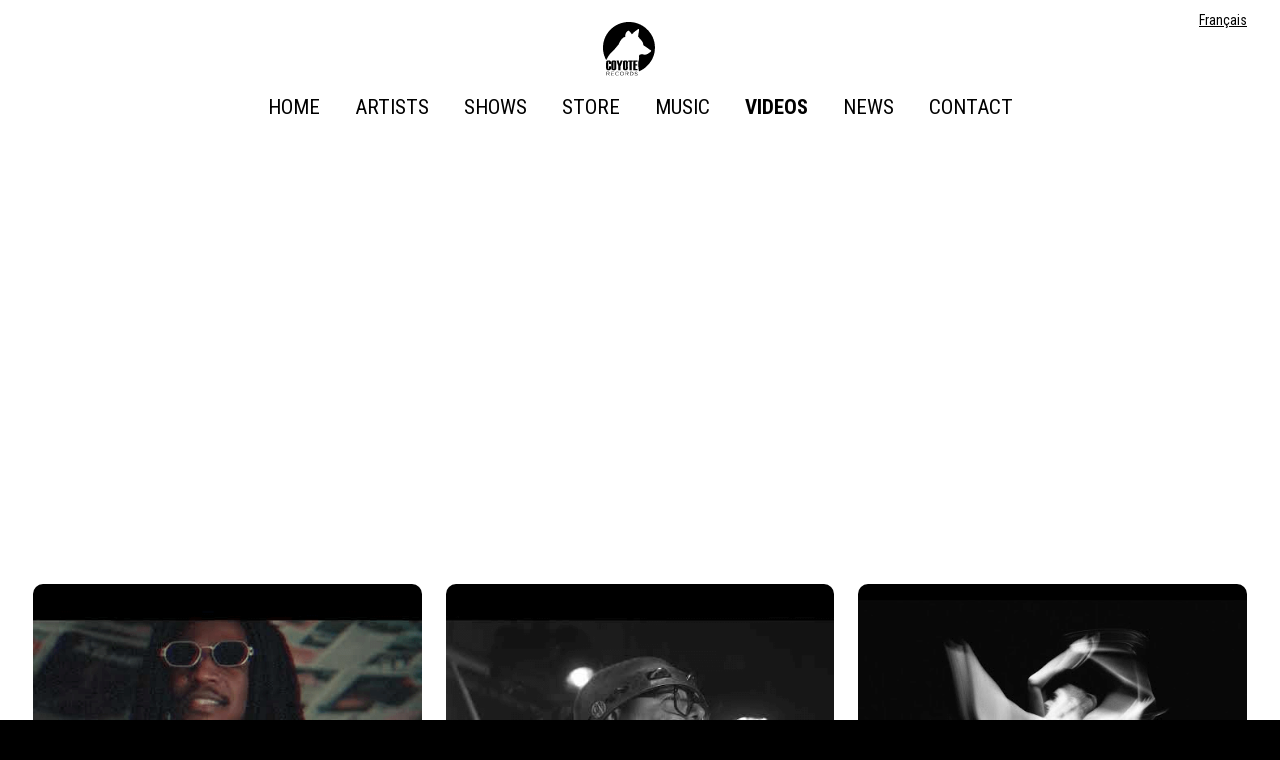

--- FILE ---
content_type: text/html; charset=UTF-8
request_url: http://www.coyoterecords.ca/en/videos/lary-kidd-lucidite
body_size: 130165
content:
<!doctype html>
<!--[if IE 7]>         <html class="no-js ie7" lang="en">  <![endif]-->
<!--[if IE 8]>         <html class="no-js ie8" lang="en">  <![endif]-->
<!--[if IE 9]>         <html class="no-js ie9" lang="en">  <![endif]-->
<!--[if gt IE 9]><!--> <html class="no-js" lang="en">      <!--<![endif]-->
<head>
	<meta charset="utf-8">
	<meta http-equiv="X-UA-Compatible" content="IE=edge">
	<meta name="viewport" content="width=device-width, initial-scale=1, maximum-scale=1">
	<meta name="format-detection" content="telephone=no">
	<title>Lucidité | Coyote Records</title>
	<meta name="description" content="Écoutez l'album &quot;Surhomme&quot; : https://larykidd.bruit.app/surhomme Billets pour le Club Soda: http://bit.ly/LaryClubSoda Abonnez-vous à ma chaine pour ne rien ...">
	<meta property="og:locale" content="en_CA">
	<meta property="og:type" content="website">
	<meta property="og:title" content="Lucidité | Coyote Records">
	<meta property="og:description" content="Écoutez l'album &quot;Surhomme&quot; : https://larykidd.bruit.app/surhomme Billets pour le Club Soda: http://bit.ly/LaryClubSoda Abonnez-vous à ma chaine pour ne rien ...">
	<meta property="og:url" content="http://coyoterecords.ca/en/videos/lary-kidd-lucidite">
	<meta property="og:site_name" content="Coyote Records">
	<meta property="og:image" content="http://coyoterecords.ca/images/og-img.png">
	<meta name="twitter:card" content="summary">
	<meta name="twitter:description" content="Écoutez l'album &quot;Surhomme&quot; : https://larykidd.bruit.app/surhomme Billets pour le Club Soda: http://bit.ly/LaryClubSoda Abonnez-vous à ma chaine pour ne rien ...">
	<meta name="twitter:title" content="Lucidité | Coyote Records">
	<meta name="twitter:image" content="http://coyoterecords.ca/img/og-img.png">
	<meta name="turbolinks-cache-control" content="no-cache">
	<link rel="apple-touch-icon" sizes="180x180" href="/apple-touch-icon.png">
	<link rel="icon" type="image/png" sizes="32x32" href="/favicon-32x32.png">
	<link rel="icon" type="image/png" sizes="16x16" href="/favicon-16x16.png">
	<link rel="manifest" href="/site.webmanifest">
	<link rel="mask-icon" href="/safari-pinned-tab.svg" color="#000000">
	<meta name="msapplication-TileColor" content="#ffffff">
	<meta name="theme-color" content="#000000">
	<link rel="stylesheet" href="/css/main.css?60e4e2f8" data-turbolinks-track="reload">
	<link rel="stylesheet" href="//fonts.googleapis.com/css?family=Roboto+Condensed:300,400,400i,500,700,700i">
	<link rel="stylesheet" href="//fonts.googleapis.com/css?family=Oswald:300,400,500,700">
	<script src="//ajax.googleapis.com/ajax/libs/jquery/1.12.4/jquery.min.js"></script>
	<script>window.jQuery || document.write('<script src="/js/vendor/jquery-1.12.4.min.js"><\/script>')</script>
	<script src="//ajax.googleapis.com/ajax/libs/jqueryui/1.12.1/jquery-ui.min.js"></script>
	<script>window.jQuery || document.write('<script src="/js/vendor/jquery-ui.1.12.1.min.js"><\/script>')</script>
	<script src="//apis.google.com/js/platform.js"></script>
	<!--[if lt IE 9]>
		<script src="//oss.maxcdn.com/html5shiv/3.7.3/html5shiv-printshiv.min.js"></script>
		<script src="/js/ie/selectivizr-min.js"></script>
		<script src="//oss.maxcdn.com/respond/1.4.2/respond.min.js"></script>
	<![endif]-->
	<script>jQuery('html').removeClass('no-js').addClass('js');</script>
	<script src="/js/bootstrap.min.js"></script>
	<script src="/js/plugins.js?5ba0520b" data-turbolinks-track="reload"></script>
	<script src="/js/main.js?5fb4184a" data-turbolinks-track="reload"></script>
	<script>
		(function(b,o,i,l,e,r){b.GoogleAnalyticsObject=l;b[l]||(b[l]=function(){(b[l].q=b[l].q||[]).push(arguments)});b[l].l=+new Date;e=o.createElement(i);r=o.getElementsByTagName(i)[0];e.src='https://www.google-analytics.com/analytics.js';r.parentNode.insertBefore(e,r)}(window,document,'script','ga'));
		ga('create','UA-52399018-1','auto');ga('send','pageview');
	</script>
	<script>!function(f,b,e,v,n,t,s){if(f.fbq)return;n=f.fbq=function(){n.callMethod?n.callMethod.apply(n,arguments):n.queue.push(arguments)};if(!f._fbq)f._fbq=n;n.push=n;n.loaded=!0;n.version='2.0';n.queue=[];t=b.createElement(e);t.async=!0;t.src=v;s=b.getElementsByTagName(e)[0];s.parentNode.insertBefore(t,s)}(window, document,'script','https://connect.facebook.net/en_US/fbevents.js');fbq('init', '1415015318936601');fbq('track', 'PageView');</script><noscript><img height="1" width="1" style="display:none" src="https://www.facebook.com/tr?id=1415015318936601&ev=PageView&noscript=1"/></noscript>
</head>
<body class="section-videos-archive">
<div id="site-wrapper">
	<div id="sliding-panel" class="hidden-md hidden-lg">
		<div class="brand-wrapper">
			<a href="/" class="brand"><span class="sr-only">Coyote Records</span></a>
		</div>
		<div class="sliding-panel-overflow"></div>
	</div>
	<div id="white-bg-wrapper">
		<header id="header">
			<div class="container">
				<div class="row">
					<div class="col-xs-12">
							<a href="/" class="brand"><img src="/img/svg/logo.svg"><span class="sr-only">Coyote Records</span></a>
							<button class="btn btn-open-sliding-panel hidden-md hidden-lg"><span class="sr-only">Menu</span><span class="bar bar-top"></span><span class="bar bar-mid"></span><span class="bar bar-bot"></span></button>
							<nav id="navigation" class="hidden-xs hidden-sm">
								<ul class="list-unstyled list-inline text-center">
									<li data-key=""><a href="/en">Home</a></li>
									<li data-key="artistes">
										<a href="/en/artists">Artists</a>
										<ul class="list-unstyled list-inline text-center">
											<li class="selected" data-key=""><a href="/en/artists#!" data-turbolinks="false">All our artists</a></li>
											<li data-key="records"><a href="/en/artists#records" data-turbolinks="false">Artists - Records</a></li>
											<li data-key="booking"><a href="/en/artists#booking" data-turbolinks="false">Artists - Booking</a></li>
											<li data-key="management"><a href="/en/artists#management" data-turbolinks="false">Artists - Management</a></li>
										</ul>
									</li>
									<li data-key="shows"><a href="/en/shows">Shows</a></li>
									<li data-key="store"><a href="https://lescoyoterecords.bandcamp.com/merch" target="_blank">Store</a></li>
									<li data-key="music"><a href="/en/music">Music</a></li>
									<li class="selected" data-key="videos"><a href="/en/videos">Videos</a></li>
									<li data-key="news"><a href="/en/news">News</a></li>
									<li data-key="contact"><a href="/en/contact">Contact</a></li>
								</ul>
							</nav>
							<a href="/fr/videos/lary-kidd-lucidite" class="lang hidden-xs hidden-sm">Français</a>
							<div class="banner banner-videos-archive">
								<div class="embed-responsive">
									<iframe width="560" height="315" src="https://www.youtube.com/embed/ynTsejen8xw?rel=0&amp;showinfo=0&amp;autoplay=1" allow="accelerometer; autoplay; encrypted-media; gyroscope; picture-in-picture" allowfullscreen></iframe>
								</div>
							</div>
					</div>
				</div>
			</div>
		</header>
		<main>
	<div id="videos" class="archive container">
		<ul class="list-unstyled row videos">
			<li class="clearfix visible-xs visible-sm"></li>
			<li class="clearfix visible-md visible-lg"></li>
			<li class="col-xs-12 col-sm-6 col-md-4">
				<a href="/en/videos/imagine-2" class="video">
					<img src="/files/videos/imagine-2-480x360-optimized-69738bb5.png" alt="Imagine" height="480" width="360" class="img-responsive">
					<h2>Che_nous</h2>
					<h3>Imagine</h3>
				</a>
			</li>
			<li class="col-xs-12 col-sm-6 col-md-4">
				<a href="/en/videos/marier-une-larme-a-un-sourire-live-au-garage-a-simon-lavaltrie" class="video">
					<img src="/files/videos/marier-une-larme-a-un-sourire-live-au-garage-a-simon-lavaltrie-480x360-optimized-6966856b.png" alt="&quot;Marier une larme à un sourire&quot; / Live au Garage à Simon (Lavaltrie)" height="480" width="360" class="img-responsive">
					<h2>Pasteur Papillon</h2>
					<h3>"Marier une larme à un sourire" / Live au Garage à Simon (Lavaltrie)</h3>
				</a>
			</li>
			<li class="clearfix visible-xs visible-sm"></li>
			<li class="col-xs-12 col-sm-6 col-md-4">
				<a href="/en/videos/espace" class="video">
					<img src="/files/videos/espace-480x360-optimized-693c50d7.png" alt="Espace" height="480" width="360" class="img-responsive">
					<h2>Louis-Étienne Santais</h2>
					<h3>Espace</h3>
				</a>
			</li>
			<li class="clearfix visible-md visible-lg"></li>
			<li class="col-xs-12 col-sm-6 col-md-4">
				<a href="/en/videos/london-underground-wild-studio-live-session" class="video">
					<img src="/files/videos/london-underground-wild-studio-live-session-480x360-optimized-6914dd36.png" alt="London Underground (Wild Studio Live Session)" height="480" width="360" class="img-responsive">
					<h2>CARL MAYOTTE</h2>
					<h3>London Underground (Wild Studio Live Session)</h3>
				</a>
			</li>
			<li class="clearfix visible-xs visible-sm"></li>
			<li class="col-xs-12 col-sm-6 col-md-4">
				<a href="/en/videos/tout-ou-rien" class="video">
					<img src="/files/videos/tout-ou-rien-480x360-optimized-68f280ea.png" alt="Tout ou rien" height="480" width="360" class="img-responsive">
					<h2>Lucill</h2>
					<h3>Tout ou rien</h3>
				</a>
			</li>
			<li class="col-xs-12 col-sm-6 col-md-4">
				<a href="/en/videos/quand-elle-danse-avec-lartiste" class="video">
					<img src="/files/videos/quand-elle-danse-avec-lartiste-480x360-optimized-68c06bef.png" alt="Quand elle danse (avec Lartiste)" height="480" width="360" class="img-responsive">
					<h2>Benny Adam</h2>
					<h3>Quand elle danse (avec Lartiste)</h3>
				</a>
			</li>
			<li class="clearfix visible-xs visible-sm"></li>
			<li class="clearfix visible-md visible-lg"></li>
			<li class="col-xs-12 col-sm-6 col-md-4">
				<a href="/en/videos/imagine" class="video">
					<img src="/files/videos/imagine-480x360-optimized-68bb0724.png" alt="Imagine" height="480" width="360" class="img-responsive">
					<h2>K.Maro</h2>
					<h3>Imagine</h3>
				</a>
			</li>
			<li class="col-xs-12 col-sm-6 col-md-4">
				<a href="/en/videos/maison-de-vitre" class="video">
					<img src="/files/videos/maison-de-vitre-480x360-optimized-68a4aade.png" alt="Maison de vitre" height="480" width="360" class="img-responsive">
					<h2>Loïc Lafrance</h2>
					<h3>Maison de vitre</h3>
				</a>
			</li>
			<li class="clearfix visible-xs visible-sm"></li>
			<li class="col-xs-12 col-sm-6 col-md-4">
				<a href="/en/videos/berred-qahwa-gateau" class="video">
					<img src="/files/videos/berred-qahwa-gateau-480x360-optimized-687a95e5.png" alt="Berred Qahwa Gâteau" height="480" width="360" class="img-responsive">
					<h2>Benny Adam</h2>
					<h3>Berred Qahwa Gâteau</h3>
				</a>
			</li>
			<li class="clearfix visible-md visible-lg"></li>
			<li class="col-xs-12 col-sm-6 col-md-4">
				<a href="/en/videos/down-with-you" class="video">
					<img src="/files/videos/down-with-you-480x360-optimized-68430b47.png" alt="Down With You" height="480" width="360" class="img-responsive">
					<h2>Marieme</h2>
					<h3>Down With You</h3>
				</a>
			</li>
			<li class="clearfix visible-xs visible-sm"></li>
			<li class="col-xs-12 col-sm-6 col-md-4">
				<a href="/en/videos/quitte-ou-double" class="video">
					<img src="/files/videos/quitte-ou-double-480x360-optimized-681e172a.png" alt="Quitte ou double" height="480" width="360" class="img-responsive">
					<h2>Zagata</h2>
					<h3>Quitte ou double</h3>
				</a>
			</li>
			<li class="col-xs-12 col-sm-6 col-md-4">
				<a href="/en/videos/crazy-feat-farfadet" class="video">
					<img src="/files/videos/crazy-avec-farfadet-480x360-optimized-67efffe6.png" alt="Crazy (feat. Farfadet)" height="480" width="360" class="img-responsive">
					<h2>Zagata</h2>
					<h3>Crazy (feat. Farfadet)</h3>
				</a>
			</li>
			<li class="clearfix visible-xs visible-sm"></li>
			<li class="clearfix visible-md visible-lg"></li>
			<li class="col-xs-12 col-sm-6 col-md-4">
				<a href="/en/videos/darlin" class="video">
					<img src="/files/videos/darlin-480x360-optimized-67e6b398.png" alt="Darlin'" height="480" width="360" class="img-responsive">
					<h2>Sara Dufour</h2>
					<h3>Darlin'</h3>
				</a>
			</li>
			<li class="col-xs-12 col-sm-6 col-md-4">
				<a href="/en/videos/l-ours" class="video">
					<img src="/files/videos/l-ours-480x360-optimized-67cefe8a.png" alt="L'ours" height="480" width="360" class="img-responsive">
					<h2>MATT MOLN</h2>
					<h3>L'ours</h3>
				</a>
			</li>
			<li class="clearfix visible-xs visible-sm"></li>
			<li class="col-xs-12 col-sm-6 col-md-4">
				<a href="/en/videos/punch-out" class="video">
					<img src="/files/videos/punch-out-480x360-optimized-67be06a3.png" alt="Punch-Out" height="480" width="360" class="img-responsive">
					<h2>Zagata</h2>
					<h3>Punch-Out</h3>
				</a>
			</li>
			<li class="clearfix visible-md visible-lg"></li>
			<li class="col-xs-12 col-sm-6 col-md-4">
				<a href="/en/videos/mok-ya-mok-feat-khadija-el-warzazia" class="video">
					<img src="/files/videos/mok-ya-mok-avec-khadija-el-warzazia-480x360-optimized-67a3b677.png" alt="Mok ya mok (feat. Khadija El Warzazia) " height="480" width="360" class="img-responsive">
					<h2>Benny Adam</h2>
					<h3>Mok ya mok (feat. Khadija El Warzazia) </h3>
				</a>
			</li>
			<li class="clearfix visible-xs visible-sm"></li>
			<li class="col-xs-12 col-sm-6 col-md-4">
				<a href="/en/videos/partir" class="video">
					<img src="/files/videos/partir-480x360-optimized-674a0239.png" alt="Partir" height="480" width="360" class="img-responsive">
					<h2>Jay Trepanier</h2>
					<h3>Partir</h3>
				</a>
			</li>
			<li class="col-xs-12 col-sm-6 col-md-4">
				<a href="/en/videos/perdu-la-tete" class="video">
					<img src="/files/videos/perdu-la-tete-480x360-optimized-670eba5e.png" alt="Perdu la tête" height="480" width="360" class="img-responsive">
					<h2>Jay Trepanier</h2>
					<h3>Perdu la tête</h3>
				</a>
			</li>
			<li class="clearfix visible-xs visible-sm"></li>
			<li class="clearfix visible-md visible-lg"></li>
			<li class="col-xs-12 col-sm-6 col-md-4">
				<a href="/en/videos/de-quoi-tu-parles-avec-benjamin-epps" class="video">
					<img src="/files/videos/de-quoi-tu-parles-avec-benjamin-epps-480x360-optimized-67054051.png" alt="De quoi tu parles (avec Benjamin Epps)" height="480" width="360" class="img-responsive">
					<h2>Lary Kidd</h2>
					<h3>De quoi tu parles (avec Benjamin Epps)</h3>
				</a>
			</li>
			<li class="col-xs-12 col-sm-6 col-md-4">
				<a href="/en/videos/rien-ne-m-etonne" class="video">
					<img src="/files/videos/rien-ne-m-etonne-480x360-optimized-66fbf444.png" alt="Rien ne m'étonne" height="480" width="360" class="img-responsive">
					<h2>Clodelle</h2>
					<h3>Rien ne m'étonne</h3>
				</a>
			</li>
			<li class="clearfix visible-xs visible-sm"></li>
			<li class="col-xs-12 col-sm-6 col-md-4">
				<a href="/en/videos/adelaide" class="video">
					<img src="/files/videos/adelaide-480x360-optimized-66e43acd.png" alt="Adélaïde" height="480" width="360" class="img-responsive">
					<h2>Loïc Lafrance</h2>
					<h3>Adélaïde</h3>
				</a>
			</li>
			<li class="clearfix visible-md visible-lg"></li>
			<li class="col-xs-12 col-sm-6 col-md-4">
				<a href="/en/videos/la-peur-est-une-fleur" class="video">
					<img src="/files/videos/la-peur-est-une-fleur-480x360-optimized-667ecc00.png" alt="La peur est une fleur" height="480" width="360" class="img-responsive">
					<h2>Loïc Lafrance</h2>
					<h3>La peur est une fleur</h3>
				</a>
			</li>
			<li class="clearfix visible-xs visible-sm"></li>
			<li class="col-xs-12 col-sm-6 col-md-4">
				<a href="/en/videos/tit-souite-avec-nayra" class="video">
					<img src="/files/videos/tit-souite-avec-nayra-480x360-optimized-667c22d9.png" alt="Tit'souite (avec Nayra)" height="480" width="360" class="img-responsive">
					<h2>Benny Adam</h2>
					<h3>Tit'souite (avec Nayra)</h3>
				</a>
			</li>
			<li class="col-xs-12 col-sm-6 col-md-4">
				<a href="/en/videos/l-osstidtour-a-condo" class="video">
					<img src="/files/videos/l-osstidtour-a-condo-480x360-optimized-66630e11.png" alt="L'Osstidtour à condo" height="480" width="360" class="img-responsive">
					<h2>D-Track</h2>
					<h3>L'Osstidtour à condo</h3>
				</a>
			</li>
			<li class="clearfix visible-xs visible-sm"></li>
			<li class="clearfix visible-md visible-lg"></li>
			<li class="col-xs-12 col-sm-6 col-md-4">
				<a href="/en/videos/oui-monsieur-feat-loud" class="video">
					<img src="/files/videos/oui-monsieur-feat-loud-480x360-optimized-66560faa.png" alt="Oui Monsieur (feat. Loud)" height="480" width="360" class="img-responsive">
					<h2>Lary Kidd</h2>
					<h3>Oui Monsieur (feat. Loud)</h3>
				</a>
			</li>
			<li class="col-xs-12 col-sm-6 col-md-4">
				<a href="/en/videos/smile-dans-face" class="video">
					<img src="/files/videos/smile-dans-face-480x360-optimized-664cc165.png" alt="Smile dans face" height="480" width="360" class="img-responsive">
					<h2>Sara Dufour</h2>
					<h3>Smile dans face</h3>
				</a>
			</li>
			<li class="clearfix visible-xs visible-sm"></li>
			<li class="col-xs-12 col-sm-6 col-md-4">
				<a href="/en/videos/le-monde-est-fou" class="video">
					<img src="/files/videos/le-monde-est-fou-480x360-optimized-66476ff0.png" alt="Le monde est fou" height="480" width="360" class="img-responsive">
					<h2>Alfa Rococo</h2>
					<h3>Le monde est fou</h3>
				</a>
			</li>
			<li class="clearfix visible-md visible-lg"></li>
			<li class="col-xs-12 col-sm-6 col-md-4">
				<a href="/en/videos/parenthese" class="video">
					<img src="/files/videos/parenthese-480x360-optimized-664635c8.png" alt="Parenthèse" height="480" width="360" class="img-responsive">
					<h2>Claude Bégin</h2>
					<h3>Parenthèse</h3>
				</a>
			</li>
			<li class="clearfix visible-xs visible-sm"></li>
			<li class="col-xs-12 col-sm-6 col-md-4">
				<a href="/en/videos/salade-de-fruits-francouvertes-2024" class="video">
					<img src="/files/videos/salade-de-fruits-francouvertes-2024-480x360-optimized-6750b82a.png" alt="Salade de fruits - Francouvertes 2024" height="480" width="360" class="img-responsive">
					<h2>Loïc Lafrance</h2>
					<h3>Salade de fruits - Francouvertes 2024</h3>
				</a>
			</li>
			<li class="col-xs-12 col-sm-6 col-md-4">
				<a href="/en/videos/moishes-riopelle" class="video">
					<img src="/files/videos/moishes-riopelle-480x360-optimized-6619703c.png" alt="Moishes Riopelle" height="480" width="360" class="img-responsive">
					<h2>Lary Kidd</h2>
					<h3>Moishes Riopelle</h3>
				</a>
			</li>
			<li class="clearfix visible-xs visible-sm"></li>
			<li class="clearfix visible-md visible-lg"></li>
			<li class="col-xs-12 col-sm-6 col-md-4">
				<a href="/en/videos/miels-sans-soleil-video-officielle" class="video">
					<img src="/files/videos/sans-soleil-480x360-optimized-65f45d97.png" alt="MIELS - Sans soleil (Vidéo officielle)" height="480" width="360" class="img-responsive">
					<h2>MIELS</h2>
					<h3>MIELS - Sans soleil (Vidéo officielle)</h3>
				</a>
			</li>
			<li class="col-xs-12 col-sm-6 col-md-4">
				<a href="/en/videos/les-plus-beaux-reves" class="video">
					<img src="/files/videos/les-plus-beaux-reves-480x360-optimized-65f45dfa.png" alt="Les plus beaux rêves" height="480" width="360" class="img-responsive">
					<h2>D-Track</h2>
					<h3>Les plus beaux rêves</h3>
				</a>
			</li>
			<li class="clearfix visible-xs visible-sm"></li>
			<li class="col-xs-12 col-sm-6 col-md-4">
				<a href="/en/videos/avant-de-redescendre-avec-marco-ema" class="video">
					<img src="/files/videos/avant-de-redescendre-avec-marco-ema-480x360-optimized-65eb34e7.png" alt="AVANT DE REDESCENDRE (AVEC MARCO EMA)" height="480" width="360" class="img-responsive">
					<h2>Lucill</h2>
					<h3>AVANT DE REDESCENDRE (AVEC MARCO EMA)</h3>
				</a>
			</li>
			<li class="clearfix visible-md visible-lg"></li>
			<li class="col-xs-12 col-sm-6 col-md-4">
				<a href="/en/videos/travolta" class="video">
					<img src="/files/videos/travolta-480x360-optimized-65e24836.png" alt="Travolta" height="480" width="360" class="img-responsive">
					<h2>Benny Adam</h2>
					<h3>Travolta</h3>
				</a>
			</li>
			<li class="clearfix visible-xs visible-sm"></li>
			<li class="col-xs-12 col-sm-6 col-md-4">
				<a href="/en/videos/p-tit-cochon-avec-fleau-dicaprio" class="video">
					<img src="/files/videos/p-tit-cochon-avec-fleau-dicaprio-480x360-optimized-65df7558.png" alt="P'tit cochon (avec Fléau Dicaprio)" height="480" width="360" class="img-responsive">
					<h2>Lary Kidd</h2>
					<h3>P'tit cochon (avec Fléau Dicaprio)</h3>
				</a>
			</li>
			<li class="col-xs-12 col-sm-6 col-md-4">
				<a href="/en/videos/lancement-de-balle-courbe-quebec-02-02-24" class="video">
					<img src="/files/videos/lancement-de-balle-courbe-quebec-02-02-24-480x360-optimized-65c651af.png" alt="Lancement de &quot;Balle Courbe&quot; (Québec, 02/02/24)" height="480" width="360" class="img-responsive">
					<h2>Zagata</h2>
					<h3>Lancement de "Balle Courbe" (Québec, 02/02/24)</h3>
				</a>
			</li>
			<li class="clearfix visible-xs visible-sm"></li>
			<li class="clearfix visible-md visible-lg"></li>
			<li class="col-xs-12 col-sm-6 col-md-4">
				<a href="/en/videos/d-track-culture-feat-akhenaton-prod-stack-moolah" class="video">
					<img src="/files/videos/culture-avec-akhenaton-480x360-optimized-65aaa81c.png" alt="D-Track - Culture feat. Akhenaton (Prod. Stack Moolah)" height="480" width="360" class="img-responsive">
					<h2>D-Track</h2>
					<h3>D-Track - Culture feat. Akhenaton (Prod. Stack Moolah)</h3>
				</a>
			</li>
			<li class="col-xs-12 col-sm-6 col-md-4">
				<a href="/en/videos/sara-dufour-on-va-tu-prendre-une-marche-partie-3-de-3" class="video">
					<img src="/files/videos/on-va-tu-prendre-une-marche-3-de-3-480x360-optimized-65aaa7f6.png" alt="Sara Dufour - On va-tu prendre une marche ? (Partie 3 de 3)" height="480" width="360" class="img-responsive">
					<h2>Sara Dufour</h2>
					<h3>Sara Dufour - On va-tu prendre une marche ? (Partie 3 de 3)</h3>
				</a>
			</li>
			<li class="clearfix visible-xs visible-sm"></li>
			<li class="col-xs-12 col-sm-6 col-md-4">
				<a href="/en/videos/sara-dufour-on-va-tu-prendre-une-marche-partie-2-de-3" class="video">
					<img src="/files/videos/on-va-tu-prendre-une-marche-2-de-3-480x360-optimized-65aaa7c6.png" alt="Sara Dufour - On va-tu prendre une marche ? (Partie 2 de 3)" height="480" width="360" class="img-responsive">
					<h2>Sara Dufour</h2>
					<h3>Sara Dufour - On va-tu prendre une marche ? (Partie 2 de 3)</h3>
				</a>
			</li>
			<li class="clearfix visible-md visible-lg"></li>
			<li class="col-xs-12 col-sm-6 col-md-4">
				<a href="/en/videos/sara-dufour-on-va-tu-prendre-une-marche-partie-1-de-3" class="video">
					<img src="/files/videos/on-va-tu-prendre-une-marche-1-de-3-480x360-optimized-657c8b23.png" alt="Sara Dufour - On va-tu prendre une marche ? (Partie 1 de 3)" height="480" width="360" class="img-responsive">
					<h2>Sara Dufour</h2>
					<h3>Sara Dufour - On va-tu prendre une marche ? (Partie 1 de 3)</h3>
				</a>
			</li>
			<li class="clearfix visible-xs visible-sm"></li>
			<li class="col-xs-12 col-sm-6 col-md-4">
				<a href="/en/videos/jungle-avec-koriass" class="video">
					<img src="/files/videos/jungle-avec-koriass-480x360-optimized-654a6298.png" alt="Jungle (avec Koriass)" height="480" width="360" class="img-responsive">
					<h2>Zagata</h2>
					<h3>Jungle (avec Koriass)</h3>
				</a>
			</li>
			<li class="col-xs-12 col-sm-6 col-md-4">
				<a href="/en/videos/tripes-avec-seinssucrer" class="video">
					<img src="/files/videos/tripes-avec-seinssucrer-480x360-optimized-654541e3.png" alt="Tripes (avec SeinsSucrer)" height="480" width="360" class="img-responsive">
					<h2>D-Track</h2>
					<h3>Tripes (avec SeinsSucrer)</h3>
				</a>
			</li>
			<li class="clearfix visible-xs visible-sm"></li>
			<li class="clearfix visible-md visible-lg"></li>
			<li class="col-xs-12 col-sm-6 col-md-4">
				<a href="/en/videos/presque" class="video">
					<img src="/files/videos/presque-480x360-optimized-6532a05b.png" alt="Presque" height="480" width="360" class="img-responsive">
					<h2>Lucill</h2>
					<h3>Presque</h3>
				</a>
			</li>
			<li class="col-xs-12 col-sm-6 col-md-4">
				<a href="/en/videos/barracuda-2" class="video">
					<img src="/files/videos/barracuda-2-480x360-optimized-652837a3.png" alt="Barracuda" height="480" width="360" class="img-responsive">
					<h2>MIELS</h2>
					<h3>Barracuda</h3>
				</a>
			</li>
			<li class="clearfix visible-xs visible-sm"></li>
			<li class="col-xs-12 col-sm-6 col-md-4">
				<a href="/en/videos/ti-bonhomme-avec-lysandre-nadeau" class="video">
					<img src="/files/videos/ti-bonhomme-avec-lysandre-nadeau-480x360-optimized-6528374d.png" alt="Ti Bonhomme (avec Lysandre Nadeau)" height="480" width="360" class="img-responsive">
					<h2>Claude Bégin</h2>
					<h3>Ti Bonhomme (avec Lysandre Nadeau)</h3>
				</a>
			</li>
			<li class="clearfix visible-md visible-lg"></li>
			<li class="col-xs-12 col-sm-6 col-md-4">
				<a href="/en/videos/alfa-rococo-presents-feu-en-moi" class="video">
					<img src="/files/videos/alfa-rococo-presente-feu-en-moi-480x360-optimized-65046480.png" alt="ALFA ROCOCO PRESENTS « FEU EN MOI »" height="480" width="360" class="img-responsive">
					<h2>Alfa Rococo</h2>
					<h3>ALFA ROCOCO PRESENTS « FEU EN MOI »</h3>
				</a>
			</li>
			<li class="clearfix visible-xs visible-sm"></li>
			<li class="col-xs-12 col-sm-6 col-md-4">
				<a href="/en/videos/tout-doux" class="video">
					<img src="/files/videos/tout-doux-480x360-optimized-64fb3bc9.png" alt="Tout doux" height="480" width="360" class="img-responsive">
					<h2>Claude Bégin</h2>
					<h3>Tout doux</h3>
				</a>
			</li>
			<li class="col-xs-12 col-sm-6 col-md-4">
				<a href="/en/videos/legendes-avec-rymz-acoustique" class="video">
					<img src="/files/videos/legendes-avec-rymz-acoustique-480x360-optimized-649d9daa.png" alt="Légendes (avec Rymz) - Acoustique" height="480" width="360" class="img-responsive">
					<h2>Zagata</h2>
					<h3>Légendes (avec Rymz) - Acoustique</h3>
				</a>
			</li>
			<li class="clearfix visible-xs visible-sm"></li>
			<li class="clearfix visible-md visible-lg"></li>
			<li class="col-xs-12 col-sm-6 col-md-4">
				<a href="/en/videos/legendes-avec-rymz" class="video">
					<img src="/files/videos/legendes-avec-rymz-480x360-optimized-648cb0dd.png" alt="Légendes (avec Rymz)" height="480" width="360" class="img-responsive">
					<h2>Zagata</h2>
					<h3>Légendes (avec Rymz)</h3>
				</a>
			</li>
			<li class="col-xs-12 col-sm-6 col-md-4">
				<a href="/en/videos/d-track-horlogerie-feat-seinssucrer-prod-quest" class="video">
					<img src="/files/videos/horlogerie-avec-seinssucrer-480x360-optimized-647f5f3b.png" alt="D-Track - Horlogerie feat. SeinsSucrer (Prod. Quest)" height="480" width="360" class="img-responsive">
					<h2>D-Track</h2>
					<h3>D-Track - Horlogerie feat. SeinsSucrer (Prod. Quest)</h3>
				</a>
			</li>
			<li class="clearfix visible-xs visible-sm"></li>
			<li class="col-xs-12 col-sm-6 col-md-4">
				<a href="/en/videos/drai-part-1-travolta" class="video">
					<img src="/files/videos/drai-part-1-travolta-480x360-optimized-647a27a5.png" alt="Draï part 1 (Travolta)" height="480" width="360" class="img-responsive">
					<h2>Benny Adam</h2>
					<h3>Draï part 1 (Travolta)</h3>
				</a>
			</li>
			<li class="clearfix visible-md visible-lg"></li>
			<li class="col-xs-12 col-sm-6 col-md-4">
				<a href="/en/videos/every-baby" class="video">
					<img src="/files/videos/every-baby-480x360-optimized-6470d78e.png" alt="Every Baby" height="480" width="360" class="img-responsive">
					<h2>Clodelle</h2>
					<h3>Every Baby</h3>
				</a>
			</li>
			<li class="clearfix visible-xs visible-sm"></li>
			<li class="col-xs-12 col-sm-6 col-md-4">
				<a href="/en/videos/rever-eveille-feat-claudia-bouvette" class="video">
					<img src="/files/videos/rever-eveille-avec-claudia-bouvette-480x360-optimized-646fd82b.png" alt="Rêver éveillé (feat. Claudia Bouvette)" height="480" width="360" class="img-responsive">
					<h2>Claude Bégin</h2>
					<h3>Rêver éveillé (feat. Claudia Bouvette)</h3>
				</a>
			</li>
			<li class="col-xs-12 col-sm-6 col-md-4">
				<a href="/en/videos/vinaigrette-acoustique" class="video">
					<img src="/files/videos/vinaigrette-acoustique-480x360-optimized-646f73e9.png" alt="Vinaigrette (Acoustique)" height="480" width="360" class="img-responsive">
					<h2>Zagata</h2>
					<h3>Vinaigrette (Acoustique)</h3>
				</a>
			</li>
			<li class="clearfix visible-xs visible-sm"></li>
			<li class="clearfix visible-md visible-lg"></li>
			<li class="col-xs-12 col-sm-6 col-md-4">
				<a href="/en/videos/ciel-azur" class="video">
					<img src="/files/videos/ciel-azur-480x360-optimized-64550cd9.png" alt="Ciel azur" height="480" width="360" class="img-responsive">
					<h2>RENZO RIVOLTA</h2>
					<h3>Ciel azur</h3>
				</a>
			</li>
			<li class="col-xs-12 col-sm-6 col-md-4">
				<a href="/en/videos/alchimie" class="video">
					<img src="/files/videos/alchimie-480x360-optimized-63f8dcb5.png" alt="Alchimie" height="480" width="360" class="img-responsive">
					<h2>D-Track</h2>
					<h3>Alchimie</h3>
				</a>
			</li>
			<li class="clearfix visible-xs visible-sm"></li>
			<li class="col-xs-12 col-sm-6 col-md-4">
				<a href="/en/videos/pigalle" class="video">
					<img src="/files/videos/pigalle-480x360-optimized-63dd648b.png" alt="Pigalle" height="480" width="360" class="img-responsive">
					<h2>Benny Adam</h2>
					<h3>Pigalle</h3>
				</a>
			</li>
			<li class="clearfix visible-md visible-lg"></li>
			<li class="col-xs-12 col-sm-6 col-md-4">
				<a href="/en/videos/ville-deserte" class="video">
					<img src="/files/videos/ville-deserte-480x360-optimized-63dd6457.png" alt="Ville déserte" height="480" width="360" class="img-responsive">
					<h2>D-Track</h2>
					<h3>Ville déserte</h3>
				</a>
			</li>
			<li class="clearfix visible-xs visible-sm"></li>
			<li class="col-xs-12 col-sm-6 col-md-4">
				<a href="/en/videos/sans-ii" class="video">
					<img src="/files/videos/sans-ii-480x360-optimized-639c95b4.png" alt="Sans II" height="480" width="360" class="img-responsive">
					<h2>D-Track</h2>
					<h3>Sans II</h3>
				</a>
			</li>
			<li class="col-xs-12 col-sm-6 col-md-4">
				<a href="/en/videos/claude-be-gin-aujourd-hui-videoclip-officiel" class="video">
					<img src="/files/videos/aujourd-hui-480x360-optimized-6388d812.png" alt="Claude Bégin - Aujourd'hui (Vidéoclip officiel)" height="480" width="360" class="img-responsive">
					<h2>Claude Bégin</h2>
					<h3>Claude Bégin - Aujourd'hui (Vidéoclip officiel)</h3>
				</a>
			</li>
			<li class="clearfix visible-xs visible-sm"></li>
			<li class="clearfix visible-md visible-lg"></li>
			<li class="col-xs-12 col-sm-6 col-md-4">
				<a href="/en/videos/louis-etienne-santais-kawa-no-kami-live-session-at-home" class="video">
					<img src="/files/videos/kawa-no-kami-live-session-at-home-480x360-optimized-6380f9f7.png" alt="Louis-Étienne Santais - Kawa No Kami (Live Session at home)" height="480" width="360" class="img-responsive">
					<h2>Louis-Étienne Santais</h2>
					<h3>Louis-Étienne Santais - Kawa No Kami (Live Session at home)</h3>
				</a>
			</li>
			<li class="col-xs-12 col-sm-6 col-md-4">
				<a href="/en/videos/louis-etienne-santais-chant-d-oiseau-live-session-at-home" class="video">
					<img src="/files/videos/chant-d-oiseau-live-session-at-home-480x360-optimized-6362dcd8.png" alt="Louis-Étienne Santais - Chant d'Oiseau (Live session at home)" height="480" width="360" class="img-responsive">
					<h2>Louis-Étienne Santais</h2>
					<h3>Louis-Étienne Santais - Chant d'Oiseau (Live session at home)</h3>
				</a>
			</li>
			<li class="clearfix visible-xs visible-sm"></li>
			<li class="col-xs-12 col-sm-6 col-md-4">
				<a href="/en/videos/le-corps-en-orbite" class="video">
					<img src="/files/videos/le-corps-en-orbite-480x360-optimized-63694d24.png" alt="Le corps en orbite" height="480" width="360" class="img-responsive">
					<h2>MIELS</h2>
					<h3>Le corps en orbite</h3>
				</a>
			</li>
			<li class="clearfix visible-md visible-lg"></li>
			<li class="col-xs-12 col-sm-6 col-md-4">
				<a href="/en/videos/mtl-bgrr-2" class="video">
					<img src="/files/videos/mtl-bgrr-2-480x360-optimized-63500b81.png" alt="Mtl bgrr 2" height="480" width="360" class="img-responsive">
					<h2>Of Course</h2>
					<h3>Mtl bgrr 2</h3>
				</a>
			</li>
			<li class="clearfix visible-xs visible-sm"></li>
			<li class="col-xs-12 col-sm-6 col-md-4">
				<a href="/en/videos/blackbirds" class="video">
					<img src="/files/videos/blackbirds-480x360-optimized-63236227.png" alt="Blackbirds" height="480" width="360" class="img-responsive">
					<h2>Ghostly Kisses</h2>
					<h3>Blackbirds</h3>
				</a>
			</li>
			<li class="col-xs-12 col-sm-6 col-md-4">
				<a href="/en/videos/louis-etienne-santais-enjoy-the-silence-live-at-the-library" class="video">
					<img src="/files/videos/enjoy-the-silence-live-at-the-library-480x360-optimized-631a100d.png" alt="Louis-Étienne Santais - Enjoy The Silence (Live at the Library)" height="480" width="360" class="img-responsive">
					<h2>Louis-Étienne Santais</h2>
					<h3>Louis-Étienne Santais - Enjoy The Silence (Live at the Library)</h3>
				</a>
			</li>
			<li class="clearfix visible-xs visible-sm"></li>
			<li class="clearfix visible-md visible-lg"></li>
			<li class="col-xs-12 col-sm-6 col-md-4">
				<a href="/en/videos/l-inconnu" class="video">
					<img src="/files/videos/l-inconnu-480x360-optimized-6308e1ac.png" alt="L'inconnu" height="480" width="360" class="img-responsive">
					<h2>Lucill</h2>
					<h3>L'inconnu</h3>
				</a>
			</li>
			<li class="col-xs-12 col-sm-6 col-md-4">
				<a href="/en/videos/macho" class="video">
					<img src="/files/videos/macho-480x360-optimized-62d1a5be.png" alt="Macho" height="480" width="360" class="img-responsive">
					<h2>MIELS</h2>
					<h3>Macho</h3>
				</a>
			</li>
			<li class="clearfix visible-xs visible-sm"></li>
			<li class="col-xs-12 col-sm-6 col-md-4">
				<a href="/en/videos/costco-freestyle" class="video">
					<img src="/files/videos/costco-freestyle-480x360-optimized-629a2673.png" alt="Costco freestyle" height="480" width="360" class="img-responsive">
					<h2>Lary Kidd</h2>
					<h3>Costco freestyle</h3>
				</a>
			</li>
			<li class="clearfix visible-md visible-lg"></li>
			<li class="col-xs-12 col-sm-6 col-md-4">
				<a href="/en/videos/les-avions-de-mirabel" class="video">
					<img src="/files/videos/les-avions-de-mirabel-480x360-optimized-62963e30.png" alt="Les avions de Mirabel" height="480" width="360" class="img-responsive">
					<h2>Claude Bégin</h2>
					<h3>Les avions de Mirabel</h3>
				</a>
			</li>
			<li class="clearfix visible-xs visible-sm"></li>
			<li class="col-xs-12 col-sm-6 col-md-4">
				<a href="/en/videos/t-es-beau" class="video">
					<img src="/files/videos/t-es-beau-480x360-optimized-627e99bc.png" alt="T'es beau" height="480" width="360" class="img-responsive">
					<h2>Of Course</h2>
					<h3>T'es beau</h3>
				</a>
			</li>
			<li class="col-xs-12 col-sm-6 col-md-4">
				<a href="/en/videos/la-tete-electrique" class="video">
					<img src="/files/videos/la-tete-electrique-480x360-optimized-627e9a16.png" alt="La tête électrique" height="480" width="360" class="img-responsive">
					<h2>MIELS</h2>
					<h3>La tête électrique</h3>
				</a>
			</li>
			<li class="clearfix visible-xs visible-sm"></li>
			<li class="clearfix visible-md visible-lg"></li>
			<li class="col-xs-12 col-sm-6 col-md-4">
				<a href="/en/videos/1900" class="video">
					<img src="/files/videos/1900-480x360-optimized-626312ce.png" alt="1900" height="480" width="360" class="img-responsive">
					<h2>D-Track</h2>
					<h3>1900</h3>
				</a>
			</li>
			<li class="col-xs-12 col-sm-6 col-md-4">
				<a href="/en/videos/sucre-sale" class="video">
					<img src="/files/videos/sucre-sale-480x360-optimized-6262d7d2.png" alt="Sucré salé" height="480" width="360" class="img-responsive">
					<h2>Of Course</h2>
					<h3>Sucré salé</h3>
				</a>
			</li>
			<li class="clearfix visible-xs visible-sm"></li>
			<li class="col-xs-12 col-sm-6 col-md-4">
				<a href="/en/videos/coyote-sessions-2" class="video">
					<img src="/files/videos/coyote-sessions-2-480x360-optimized-6262d6d9.png" alt="Coyote Sessions" height="480" width="360" class="img-responsive">
					<h2>Apophis</h2>
					<h3>Coyote Sessions</h3>
				</a>
			</li>
			<li class="clearfix visible-md visible-lg"></li>
			<li class="col-xs-12 col-sm-6 col-md-4">
				<a href="/en/videos/coyote-sessions" class="video">
					<img src="/files/videos/coyote-sessions-480x360-optimized-6262d691.png" alt="Coyote Sessions" height="480" width="360" class="img-responsive">
					<h2>Félix Dyotte</h2>
					<h3>Coyote Sessions</h3>
				</a>
			</li>
			<li class="clearfix visible-xs visible-sm"></li>
			<li class="col-xs-12 col-sm-6 col-md-4">
				<a href="/en/videos/coyote-sessions-3" class="video">
					<img src="/files/videos/coyote-sessions-4-480x360-optimized-6262d758.png" alt="Coyote Sessions" height="480" width="360" class="img-responsive">
					<h2>Gaspard Eden</h2>
					<h3>Coyote Sessions</h3>
				</a>
			</li>
			<li class="col-xs-12 col-sm-6 col-md-4">
				<a href="/en/videos/coyote-store" class="video">
					<img src="/files/videos/coyote-sessions-3-480x360-optimized-6262d71a.png" alt="Coyote Sessions" height="480" width="360" class="img-responsive">
					<h2>MIELS</h2>
					<h3>Coyote Sessions</h3>
				</a>
			</li>
			<li class="clearfix visible-xs visible-sm"></li>
			<li class="clearfix visible-md visible-lg"></li>
			<li class="col-xs-12 col-sm-6 col-md-4">
				<a href="/en/videos/sick" class="video">
					<img src="/files/videos/sick-480x360-optimized-623dda50.png" alt="Sick" height="480" width="360" class="img-responsive">
					<h2>MIELS</h2>
					<h3>Sick</h3>
				</a>
			</li>
			<li class="col-xs-12 col-sm-6 col-md-4">
				<a href="/en/videos/gloire-a-la-rue" class="video">
					<img src="/files/videos/gloire-a-la-rue-480x360-optimized-622b7341.png" alt="Gloire à la rue" height="480" width="360" class="img-responsive">
					<h2>Marieme</h2>
					<h3>Gloire à la rue</h3>
				</a>
			</li>
			<li class="clearfix visible-xs visible-sm"></li>
			<li class="col-xs-12 col-sm-6 col-md-4">
				<a href="/en/videos/mean-it" class="video">
					<img src="/files/videos/mean-it-480x360-optimized-62191c32.png" alt="Mean it" height="480" width="360" class="img-responsive">
					<h2>Clodelle</h2>
					<h3>Mean it</h3>
				</a>
			</li>
			<li class="clearfix visible-md visible-lg"></li>
			<li class="col-xs-12 col-sm-6 col-md-4">
				<a href="/en/videos/detours" class="video">
					<img src="/files/videos/detours-480x360-optimized-62191c7d.png" alt="Détours" height="480" width="360" class="img-responsive">
					<h2>Lucill</h2>
					<h3>Détours</h3>
				</a>
			</li>
			<li class="clearfix visible-xs visible-sm"></li>
			<li class="col-xs-12 col-sm-6 col-md-4">
				<a href="/en/videos/si-tu-me-tiens" class="video">
					<img src="/files/videos/si-tu-me-tiens-480x360-optimized-6203dd5d.png" alt="Si tu me tiens" height="480" width="360" class="img-responsive">
					<h2>Filpo</h2>
					<h3>Si tu me tiens</h3>
				</a>
			</li>
			<li class="col-xs-12 col-sm-6 col-md-4">
				<a href="/en/videos/mcdermott-feat-robert-nelson" class="video">
					<img src="/files/videos/mcdermott-feat-robert-nelson-480x360-optimized-61fd56ed.png" alt="McDermott feat. Robert Nelson" height="480" width="360" class="img-responsive">
					<h2>D-Track</h2>
					<h3>McDermott feat. Robert Nelson</h3>
				</a>
			</li>
			<li class="clearfix visible-xs visible-sm"></li>
			<li class="clearfix visible-md visible-lg"></li>
			<li class="col-xs-12 col-sm-6 col-md-4">
				<a href="/en/videos/heartbeat" class="video">
					<img src="/files/videos/heartbeat-480x360-optimized-61f94ca6.png" alt="Heartbeat" height="480" width="360" class="img-responsive">
					<h2>Ghostly Kisses</h2>
					<h3>Heartbeat</h3>
				</a>
			</li>
			<li class="col-xs-12 col-sm-6 col-md-4">
				<a href="/en/videos/d-track-la-vie-c-est-comme-videoclip-officiel-prod-nicholas-craven" class="video">
					<img src="/files/videos/la-vie-c-est-comme-480x360-optimized-61ba0fd0.png" alt="D-Track - La vie c'est comme - Vidéoclip officiel (Prod. Nicholas Craven)" height="480" width="360" class="img-responsive">
					<h2>D-Track</h2>
					<h3>D-Track - La vie c'est comme - Vidéoclip officiel (Prod. Nicholas Craven)</h3>
				</a>
			</li>
			<li class="clearfix visible-xs visible-sm"></li>
			<li class="col-xs-12 col-sm-6 col-md-4">
				<a href="/en/videos/lucill-baisser-les-yeux" class="video">
					<img src="/files/videos/lucill-baisser-les-yeux-480x360-optimized-61a10c83.png" alt="Baisser les yeux" height="480" width="360" class="img-responsive">
					<h2>Lucill</h2>
					<h3>Baisser les yeux</h3>
				</a>
			</li>
			<li class="clearfix visible-md visible-lg"></li>
			<li class="col-xs-12 col-sm-6 col-md-4">
				<a href="/en/videos/naya-ali-str8-up" class="video">
					<img src="/files/videos/str8-up-480x360-optimized-6193caa0.png" alt="Naya Ali - Str8 Up" height="480" width="360" class="img-responsive">
					<h2>Naya Ali</h2>
					<h3>Naya Ali - Str8 Up</h3>
				</a>
			</li>
			<li class="clearfix visible-xs visible-sm"></li>
			<li class="col-xs-12 col-sm-6 col-md-4">
				<a href="/en/videos/ces-gars-la" class="video">
					<img src="/files/videos/ces-gars-la-480x360-optimized-618ec517.png" alt="Ces gars-là" height="480" width="360" class="img-responsive">
					<h2>Benny Adam</h2>
					<h3>Ces gars-là</h3>
				</a>
			</li>
			<li class="col-xs-12 col-sm-6 col-md-4">
				<a href="/en/videos/d-track-soroche-feat-akhenaton-videoclip-officiel-prod-nicholas-craven" class="video">
					<img src="/files/videos/soroche-feat-akhenaton-480x360-optimized-6185621b.png" alt="D-Track - Soroche feat. Akhenaton - Vidéoclip officiel (Prod. Nicholas Craven)" height="480" width="360" class="img-responsive">
					<h2>D-Track</h2>
					<h3>D-Track - Soroche feat. Akhenaton - Vidéoclip officiel (Prod. Nicholas Craven)</h3>
				</a>
			</li>
			<li class="clearfix visible-xs visible-sm"></li>
			<li class="clearfix visible-md visible-lg"></li>
			<li class="col-xs-12 col-sm-6 col-md-4">
				<a href="/en/videos/laurence-nerbonne-kawasaki-clip-officiel" class="video">
					<img src="/files/videos/kawasaki-480x360-optimized-618561af.png" alt="Laurence Nerbonne - Kawasaki (clip officiel)" height="480" width="360" class="img-responsive">
					<h2>Laurence Nerbonne</h2>
					<h3>Laurence Nerbonne - Kawasaki (clip officiel)</h3>
				</a>
			</li>
			<li class="col-xs-12 col-sm-6 col-md-4">
				<a href="/en/videos/mocy-barbeles-clip-officiel" class="video">
					<img src="/files/videos/barbeles-480x360-optimized-6169c435.png" alt="Mocy - Barbelés [Clip Officiel]" height="480" width="360" class="img-responsive">
					<h2>Mocy</h2>
					<h3>Mocy - Barbelés [Clip Officiel]</h3>
				</a>
			</li>
			<li class="clearfix visible-xs visible-sm"></li>
			<li class="col-xs-12 col-sm-6 col-md-4">
				<a href="/en/videos/3-saisons-feat-20some-and-loud" class="video">
					<img src="/files/videos/3-saisons-feat-20some-and-loud-480x360-optimized-6169c3d5.png" alt="3 saisons (feat. 20some &amp; Loud)" height="480" width="360" class="img-responsive">
					<h2>Lary Kidd</h2>
					<h3>3 saisons (feat. 20some & Loud)</h3>
				</a>
			</li>
			<li class="clearfix visible-md visible-lg"></li>
			<li class="col-xs-12 col-sm-6 col-md-4">
				<a href="/en/videos/burning-tears" class="video">
					<img src="/files/videos/burning-tears-480x360-optimized-6157527a.png" alt="Burning Tears" height="480" width="360" class="img-responsive">
					<h2>Clodelle</h2>
					<h3>Burning Tears</h3>
				</a>
			</li>
			<li class="clearfix visible-xs visible-sm"></li>
			<li class="col-xs-12 col-sm-6 col-md-4">
				<a href="/en/videos/jalouse" class="video">
					<img src="/files/videos/jalouse-480x360-optimized-615752ae.png" alt="Jalouse" height="480" width="360" class="img-responsive">
					<h2>Benny Adam</h2>
					<h3>Jalouse</h3>
				</a>
			</li>
			<li class="col-xs-12 col-sm-6 col-md-4">
				<a href="/en/videos/heaven-wait" class="video">
					<img src="/files/videos/heaven-wait-480x360-optimized-614e0678.png" alt="Heaven, Wait" height="480" width="360" class="img-responsive">
					<h2>Ghostly Kisses</h2>
					<h3>Heaven, Wait</h3>
				</a>
			</li>
			<li class="clearfix visible-xs visible-sm"></li>
			<li class="clearfix visible-md visible-lg"></li>
			<li class="col-xs-12 col-sm-6 col-md-4">
				<a href="/en/videos/mocy-chute-libre-clip-officiel" class="video">
					<img src="/files/videos/chute-libre-480x360-optimized-6144c6e9.png" alt="Chute libre" height="480" width="360" class="img-responsive">
					<h2>Mocy</h2>
					<h3>Chute libre</h3>
				</a>
			</li>
			<li class="col-xs-12 col-sm-6 col-md-4">
				<a href="/en/videos/we-found-love-rihanna-and-calvin-harris-cover" class="video">
					<img src="/files/videos/we-found-love-rihanna-and-calvin-harris-cover-480x360-optimized-61290f92.png" alt="We Found Love (Rihanna &amp; Calvin Harris Cover)" height="480" width="360" class="img-responsive">
					<h2>New Bleach</h2>
					<h3>We Found Love (Rihanna & Calvin Harris Cover)</h3>
				</a>
			</li>
			<li class="clearfix visible-xs visible-sm"></li>
			<li class="col-xs-12 col-sm-6 col-md-4">
				<a href="/en/videos/don-t-know-why" class="video">
					<img src="/files/videos/don-t-know-why-480x360-optimized-6126722d.png" alt="Don't Know Why" height="480" width="360" class="img-responsive">
					<h2>Ghostly Kisses</h2>
					<h3>Don't Know Why</h3>
				</a>
			</li>
			<li class="clearfix visible-md visible-lg"></li>
			<li class="col-xs-12 col-sm-6 col-md-4">
				<a href="/en/videos/yen-aura-po-de-facile" class="video">
					<img src="/files/videos/benny-adam-yen-aura-po-de-facile-feat-la-zarra-480x360-optimized-611f3d35.png" alt="Yen aura po de facile" height="480" width="360" class="img-responsive">
					<h2>Benny Adam</h2>
					<h3>Yen aura po de facile</h3>
				</a>
			</li>
			<li class="clearfix visible-xs visible-sm"></li>
			<li class="col-xs-12 col-sm-6 col-md-4">
				<a href="/en/videos/apoca-lips-en-el-desierto-feat-liana" class="video">
					<img src="/files/videos/apoca-lips-en-el-desierto-feat-liana-480x360-optimized-60e763a8.png" alt="Apoca-lips en el desierto (feat. Liana)" height="480" width="360" class="img-responsive">
					<h2>Millimetrik</h2>
					<h3>Apoca-lips en el desierto (feat. Liana)</h3>
				</a>
			</li>
			<li class="col-xs-12 col-sm-6 col-md-4">
				<a href="/en/videos/benny-adam-alizee-feat-small-x" class="video">
					<img src="/files/videos/benny-adam-alizee-feat-small-x-480x360-optimized-60ddea0d.png" alt="Benny Adam - Alizée (Feat. Small X)" height="480" width="360" class="img-responsive">
					<h2>Benny Adam</h2>
					<h3>Benny Adam - Alizée (Feat. Small X)</h3>
				</a>
			</li>
			<li class="clearfix visible-xs visible-sm"></li>
			<li class="clearfix visible-md visible-lg"></li>
			<li class="col-xs-12 col-sm-6 col-md-4">
				<a href="/en/videos/plan-b" class="video">
					<img src="/files/videos/plan-b-480x360-optimized-60d9f9a4.png" alt="Plan B" height="480" width="360" class="img-responsive">
					<h2>Mocy</h2>
					<h3>Plan B</h3>
				</a>
			</li>
			<li class="col-xs-12 col-sm-6 col-md-4">
				<a href="/en/videos/feu-roulant" class="video">
					<img src="/files/videos/feu-roulant-480x360-optimized-60d63d29.png" alt="Feu roulant" height="480" width="360" class="img-responsive">
					<h2>Lary Kidd</h2>
					<h3>Feu roulant</h3>
				</a>
			</li>
			<li class="clearfix visible-xs visible-sm"></li>
			<li class="col-xs-12 col-sm-6 col-md-4">
				<a href="/en/videos/another-one" class="video">
					<img src="/files/videos/another-one-480x360-optimized-60a6c67b.png" alt="Another One" height="480" width="360" class="img-responsive">
					<h2>Naya Ali</h2>
					<h3>Another One</h3>
				</a>
			</li>
			<li class="clearfix visible-md visible-lg"></li>
			<li class="col-xs-12 col-sm-6 col-md-4">
				<a href="/en/videos/on-prendra-de-l-avance-plus-tard" class="video">
					<img src="/files/videos/on-prendra-de-l-avance-plus-tard-480x360-optimized-60a6c624.png" alt="On prendra de l’avance plus tard" height="480" width="360" class="img-responsive">
					<h2>Apophis</h2>
					<h3>On prendra de l’avance plus tard</h3>
				</a>
			</li>
			<li class="clearfix visible-xs visible-sm"></li>
			<li class="col-xs-12 col-sm-6 col-md-4">
				<a href="/en/videos/metro-vendome" class="video">
					<img src="/files/videos/metro-vendome-480x360-optimized-609e78f2.png" alt="Métro Vendôme" height="480" width="360" class="img-responsive">
					<h2>Lary Kidd</h2>
					<h3>Métro Vendôme</h3>
				</a>
			</li>
			<li class="col-xs-12 col-sm-6 col-md-4">
				<a href="/en/videos/prends-moi-comme-la-mort" class="video">
					<img src="/files/videos/prends-moi-comme-la-mort-480x360-optimized-6095380c.png" alt="Prends-moi comme la mort" height="480" width="360" class="img-responsive">
					<h2>MIELS</h2>
					<h3>Prends-moi comme la mort</h3>
				</a>
			</li>
			<li class="clearfix visible-xs visible-sm"></li>
			<li class="clearfix visible-md visible-lg"></li>
			<li class="col-xs-12 col-sm-6 col-md-4">
				<a href="/en/videos/bruler-les-ponts" class="video">
					<img src="/files/videos/bruler-les-ponts-480x360-optimized-60919c44.png" alt="Brûler les ponts" height="480" width="360" class="img-responsive">
					<h2>Marieme</h2>
					<h3>Brûler les ponts</h3>
				</a>
			</li>
			<li class="col-xs-12 col-sm-6 col-md-4">
				<a href="/en/videos/stranger" class="video">
					<img src="/files/videos/stranger-480x360-optimized-608c397f.png" alt="Stranger" height="480" width="360" class="img-responsive">
					<h2>New Bleach</h2>
					<h3>Stranger</h3>
				</a>
			</li>
			<li class="clearfix visible-xs visible-sm"></li>
			<li class="col-xs-12 col-sm-6 col-md-4">
				<a href="/en/videos/a-l-envers-2" class="video">
					<img src="/files/videos/a-l-envers-2-480x360-optimized-608c35b0.png" alt="À l'envers" height="480" width="360" class="img-responsive">
					<h2>Julie Blanche</h2>
					<h3>À l'envers</h3>
				</a>
			</li>
			<li class="clearfix visible-md visible-lg"></li>
			<li class="col-xs-12 col-sm-6 col-md-4">
				<a href="/en/videos/du-nord" class="video">
					<img src="/files/videos/du-nord-480x360-optimized-60861954.png" alt="Du Nord" height="480" width="360" class="img-responsive">
					<h2>D-Track</h2>
					<h3>Du Nord</h3>
				</a>
			</li>
			<li class="clearfix visible-xs visible-sm"></li>
			<li class="col-xs-12 col-sm-6 col-md-4">
				<a href="/en/videos/ou-va-ce-chagrin" class="video">
					<img src="/files/videos/ou-va-ce-chagrin-480x360-optimized-60861706.png" alt="Où va ce chagrin" height="480" width="360" class="img-responsive">
					<h2>Félix Dyotte</h2>
					<h3>Où va ce chagrin</h3>
				</a>
			</li>
			<li class="col-xs-12 col-sm-6 col-md-4">
				<a href="/en/videos/printemps-session-live" class="video">
					<img src="/files/videos/printemps-session-live-480x360-optimized-6078f008.png" alt="Printemps (Session live)" height="480" width="360" class="img-responsive">
					<h2>Filpo</h2>
					<h3>Printemps (Session live)</h3>
				</a>
			</li>
			<li class="clearfix visible-xs visible-sm"></li>
			<li class="clearfix visible-md visible-lg"></li>
			<li class="col-xs-12 col-sm-6 col-md-4">
				<a href="/en/videos/miels-a-notre-maniere-gimme-love" class="video">
					<img src="/files/videos/miels-a-notre-maniere-gimme-love-480x360-optimized-6078f76d.png" alt="MIELS - À notre manière (Gimme Love)" height="480" width="360" class="img-responsive">
					<h2>MIELS</h2>
					<h3>MIELS - À notre manière (Gimme Love)</h3>
				</a>
			</li>
			<li class="col-xs-12 col-sm-6 col-md-4">
				<a href="/en/videos/keys-on-the-table" class="video">
					<img src="/files/videos/keys-on-the-table-480x360-optimized-60707b16.png" alt="Keys on the Table" height="480" width="360" class="img-responsive">
					<h2>Lary Kidd</h2>
					<h3>Keys on the Table</h3>
				</a>
			</li>
			<li class="clearfix visible-xs visible-sm"></li>
			<li class="col-xs-12 col-sm-6 col-md-4">
				<a href="/en/videos/airs-paiens-session-live" class="video">
					<img src="/files/videos/airs-paiens-session-live-480x360-optimized-605d4246.png" alt="Airs païens (Session Live)" height="480" width="360" class="img-responsive">
					<h2>Félix Dyotte</h2>
					<h3>Airs païens (Session Live)</h3>
				</a>
			</li>
			<li class="clearfix visible-md visible-lg"></li>
			<li class="col-xs-12 col-sm-6 col-md-4">
				<a href="/en/videos/fais-tout-ce-que-tu-veux-de-moi-video-officielle" class="video">
					<img src="/files/videos/fais-tout-ce-que-tu-veux-de-moi-video-officielle-480x360-optimized-605d434a.png" alt="Fais tout ce que tu veux de moi (Vidéo officielle)" height="480" width="360" class="img-responsive">
					<h2>MIELS</h2>
					<h3>Fais tout ce que tu veux de moi (Vidéo officielle)</h3>
				</a>
			</li>
			<li class="clearfix visible-xs visible-sm"></li>
			<li class="col-xs-12 col-sm-6 col-md-4">
				<a href="/en/videos/eclisses" class="video">
					<img src="/files/videos/eclisses-480x360-optimized-606ce067.png" alt="Éclisses" height="480" width="360" class="img-responsive">
					<h2>Laurence Castera</h2>
					<h3>Éclisses</h3>
				</a>
			</li>
			<li class="col-xs-12 col-sm-6 col-md-4">
				<a href="/en/videos/incendie" class="video">
					<img src="/files/videos/incendie-480x360-optimized-6053e4da.png" alt="Incendie" height="480" width="360" class="img-responsive">
					<h2>Filpo</h2>
					<h3>Incendie</h3>
				</a>
			</li>
			<li class="clearfix visible-xs visible-sm"></li>
			<li class="clearfix visible-md visible-lg"></li>
			<li class="col-xs-12 col-sm-6 col-md-4">
				<a href="/en/videos/live-session-au-mtelus" class="video">
					<img src="/files/videos/live-session-au-mtelus-480x360-optimized-604ad346.png" alt="Live Session au MTELUS" height="480" width="360" class="img-responsive">
					<h2>MIELS</h2>
					<h3>Live Session au MTELUS</h3>
				</a>
			</li>
			<li class="col-xs-12 col-sm-6 col-md-4">
				<a href="/en/videos/pour-l-amour-du-ciel" class="video">
					<img src="/files/videos/pour-l-amour-du-ciel-480x360-optimized-602ffb2c.png" alt="Pour l'amour du ciel" height="480" width="360" class="img-responsive">
					<h2>MIELS</h2>
					<h3>Pour l'amour du ciel</h3>
				</a>
			</li>
			<li class="clearfix visible-xs visible-sm"></li>
			<li class="col-xs-12 col-sm-6 col-md-4">
				<a href="/en/videos/les-salades-de-l-amour" class="video">
					<img src="/files/videos/les-salades-de-l-amour-480x360-optimized-60300417.png" alt="Les salades de l'amour" height="480" width="360" class="img-responsive">
					<h2>Félix Dyotte</h2>
					<h3>Les salades de l'amour</h3>
				</a>
			</li>
			<li class="clearfix visible-md visible-lg"></li>
			<li class="col-xs-12 col-sm-6 col-md-4">
				<a href="/en/videos/la-balle-pour-moi" class="video">
					<img src="/files/videos/la-balle-pour-moi-480x360-optimized-60240110.png" alt="La balle pour moi" height="480" width="360" class="img-responsive">
					<h2>Lucill</h2>
					<h3>La balle pour moi</h3>
				</a>
			</li>
			<li class="clearfix visible-xs visible-sm"></li>
			<li class="col-xs-12 col-sm-6 col-md-4">
				<a href="/en/videos/sunlight-at-bay-of-plenty" class="video">
					<img src="/files/videos/sunlight-at-bay-of-plenty-480x360-optimized-602359c8.png" alt=" Sunlight at Bay of Plenty" height="480" width="360" class="img-responsive">
					<h2>Millimetrik</h2>
					<h3> Sunlight at Bay of Plenty</h3>
				</a>
			</li>
			<li class="col-xs-12 col-sm-6 col-md-4">
				<a href="/en/videos/sous-les-neons-documentaire" class="video">
					<img src="/files/videos/sous-les-neons-documentaire-480x360-optimized-601ae3f3.png" alt="Sous les néons (Documentaire)" height="480" width="360" class="img-responsive">
					<h2>MIELS</h2>
					<h3>Sous les néons (Documentaire)</h3>
				</a>
			</li>
			<li class="clearfix visible-xs visible-sm"></li>
			<li class="clearfix visible-md visible-lg"></li>
			<li class="col-xs-12 col-sm-6 col-md-4">
				<a href="/en/videos/diapason" class="video">
					<img src="/files/videos/diapason-480x360-optimized-60137687.png" alt="Diapason" height="480" width="360" class="img-responsive">
					<h2>Félix Dyotte</h2>
					<h3>Diapason</h3>
				</a>
			</li>
			<li class="col-xs-12 col-sm-6 col-md-4">
				<a href="/en/videos/berlin-ontario-live-session" class="video">
					<img src="/files/videos/berlin-ontario-live-session-480x360-optimized-60109f56.png" alt="Berlin, Ontario (Live Session)" height="480" width="360" class="img-responsive">
					<h2>Louis-Étienne Santais</h2>
					<h3>Berlin, Ontario (Live Session)</h3>
				</a>
			</li>
			<li class="clearfix visible-xs visible-sm"></li>
			<li class="col-xs-12 col-sm-6 col-md-4">
				<a href="/en/videos/new-bleach-live-from-le-massif-de-charlevoix" class="video">
					<img src="/files/videos/new-bleach-live-from-le-massif-de-charlevoix-480x360-optimized-6009d27a.png" alt="Live from Le Massif de Charlevoix" height="480" width="360" class="img-responsive">
					<h2>New Bleach</h2>
					<h3>Live from Le Massif de Charlevoix</h3>
				</a>
			</li>
			<li class="clearfix visible-md visible-lg"></li>
			<li class="col-xs-12 col-sm-6 col-md-4">
				<a href="/en/videos/endorphine-video-lyrics" class="video">
					<img src="/files/videos/endorphine-video-lyrics-480x360-optimized-6009d3cc.png" alt="Endorphine (Vidéo lyrics)" height="480" width="360" class="img-responsive">
					<h2>Filpo</h2>
					<h3>Endorphine (Vidéo lyrics)</h3>
				</a>
			</li>
			<li class="clearfix visible-xs visible-sm"></li>
			<li class="col-xs-12 col-sm-6 col-md-4">
				<a href="/en/videos/filpo-comme-une-plume-video-lyrics" class="video">
					<img src="/files/videos/comme-une-plume-480x360-optimized-60008467.png" alt="Comme une plume (Vidéo lyrics)" height="480" width="360" class="img-responsive">
					<h2>Filpo</h2>
					<h3>Comme une plume (Vidéo lyrics)</h3>
				</a>
			</li>
			<li class="col-xs-12 col-sm-6 col-md-4">
				<a href="/en/videos/j-ai-demande-a-la-lune-ft-louis-etienne-santais" class="video">
					<img src="/files/videos/j-ai-demande-a-la-lune-ft-louis-etienne-santais-480x360-optimized-603885e0.png" alt="J'ai demandé à la lune ft. Louis-Étienne Santais" height="480" width="360" class="img-responsive">
					<h2>Ghostly Kisses</h2>
					<h3>J'ai demandé à la lune ft. Louis-Étienne Santais</h3>
				</a>
			</li>
			<li class="clearfix visible-xs visible-sm"></li>
			<li class="clearfix visible-md visible-lg"></li>
			<li class="col-xs-12 col-sm-6 col-md-4">
				<a href="/en/videos/you" class="video">
					<img src="/files/videos/you-480x360-optimized-5fceb30e.png" alt="You" height="480" width="360" class="img-responsive">
					<h2>New Bleach</h2>
					<h3>You</h3>
				</a>
			</li>
			<li class="col-xs-12 col-sm-6 col-md-4">
				<a href="/en/videos/j-espere" class="video">
					<img src="/files/videos/j-espere-480x360-optimized-5fc0534d.png" alt="J'espère (Session live)" height="480" width="360" class="img-responsive">
					<h2>Félix Dyotte</h2>
					<h3>J'espère (Session live)</h3>
				</a>
			</li>
			<li class="clearfix visible-xs visible-sm"></li>
			<li class="col-xs-12 col-sm-6 col-md-4">
				<a href="/en/videos/louis-etienne-santais-father-live-session" class="video">
					<img src="/files/videos/father-live-session-480x360-optimized-5fc05398.png" alt="Father (Live Session)" height="480" width="360" class="img-responsive">
					<h2>Louis-Étienne Santais</h2>
					<h3>Father (Live Session)</h3>
				</a>
			</li>
			<li class="clearfix visible-md visible-lg"></li>
			<li class="col-xs-12 col-sm-6 col-md-4">
				<a href="/en/videos/gaspard-eden-password-official-video" class="video">
					<img src="/files/videos/password-480x360-optimized-5fc05374.png" alt="Password" height="480" width="360" class="img-responsive">
					<h2>Gaspard Eden</h2>
					<h3>Password</h3>
				</a>
			</li>
			<li class="clearfix visible-xs visible-sm"></li>
			<li class="col-xs-12 col-sm-6 col-md-4">
				<a href="/en/videos/air-ali-3" class="video">
					<img src="/files/videos/air-ali-3-480x360-optimized-5fb7f61a.png" alt="Air Ali" height="480" width="360" class="img-responsive">
					<h2>Naya Ali</h2>
					<h3>Air Ali</h3>
				</a>
			</li>
			<li class="col-xs-12 col-sm-6 col-md-4">
				<a href="/en/videos/faut-que-ca-change" class="video">
					<img src="/files/videos/faut-que-ca-change-480x360-optimized-5fb7f456.png" alt="Faut que ça change" height="480" width="360" class="img-responsive">
					<h2>Laurence Nerbonne</h2>
					<h3>Faut que ça change</h3>
				</a>
			</li>
			<li class="clearfix visible-xs visible-sm"></li>
			<li class="clearfix visible-md visible-lg"></li>
			<li class="col-xs-12 col-sm-6 col-md-4">
				<a href="/en/videos/for-yuh" class="video">
					<img src="/files/videos/for-yuh-480x360-optimized-5fb6f5e5.png" alt="For Yuh" height="480" width="360" class="img-responsive">
					<h2>Naya Ali</h2>
					<h3>For Yuh</h3>
				</a>
			</li>
			<li class="col-xs-12 col-sm-6 col-md-4">
				<a href="/en/videos/baby-black-hole" class="video">
					<img src="/files/videos/baby-black-hole-480x360-optimized-5f9061d9.png" alt="Baby Black Hole" height="480" width="360" class="img-responsive">
					<h2>Gaspard Eden</h2>
					<h3>Baby Black Hole</h3>
				</a>
			</li>
			<li class="clearfix visible-xs visible-sm"></li>
			<li class="col-xs-12 col-sm-6 col-md-4">
				<a href="/en/videos/new-bleach-high-solo-acoustic" class="video">
					<img src="/files/videos/high-solo-acoustic-480x360-optimized-5fa2cdcf.png" alt="HIGH (Solo Acoustic)" height="480" width="360" class="img-responsive">
					<h2>New Bleach</h2>
					<h3>HIGH (Solo Acoustic)</h3>
				</a>
			</li>
			<li class="clearfix visible-md visible-lg"></li>
			<li class="col-xs-12 col-sm-6 col-md-4">
				<a href="/en/videos/tu-ne-me-connais-pas" class="video">
					<img src="/files/videos/tu-ne-me-connais-pas-480x360-optimized-5f85b96c.png" alt="Tu ne me connais pas" height="480" width="360" class="img-responsive">
					<h2>Lucill</h2>
					<h3>Tu ne me connais pas</h3>
				</a>
			</li>
			<li class="clearfix visible-xs visible-sm"></li>
			<li class="col-xs-12 col-sm-6 col-md-4">
				<a href="/en/videos/automatic-dreams" class="video">
					<img src="/files/videos/automatic-dreams-480x360-optimized-5f775338.png" alt="Automatic Dreams" height="480" width="360" class="img-responsive">
					<h2>Gaspard Eden</h2>
					<h3>Automatic Dreams</h3>
				</a>
			</li>
			<li class="col-xs-12 col-sm-6 col-md-4">
				<a href="/en/videos/high" class="video">
					<img src="/files/videos/high-480x360-optimized-5f6e1f5c.png" alt="HIGH" height="480" width="360" class="img-responsive">
					<h2>New Bleach</h2>
					<h3>HIGH</h3>
				</a>
			</li>
			<li class="clearfix visible-xs visible-sm"></li>
			<li class="clearfix visible-md visible-lg"></li>
			<li class="col-xs-12 col-sm-6 col-md-4">
				<a href="/en/videos/pour-tout-oublier-ft-marc-dupre" class="video">
					<img src="/files/videos/pour-tout-oublier-ft-marc-dupre-480x360-optimized-5f6e1faa.png" alt="Pour tout oublier (ft. Marc Dupré)" height="480" width="360" class="img-responsive">
					<h2>Domeno</h2>
					<h3>Pour tout oublier (ft. Marc Dupré)</h3>
				</a>
			</li>
			<li class="col-xs-12 col-sm-6 col-md-4">
				<a href="/en/videos/la-plage-du-nord" class="video">
					<img src="/files/videos/la-plage-du-nord-480x360-optimized-5f6aaa68.png" alt="La plage du Nord" height="480" width="360" class="img-responsive">
					<h2>Louis-Étienne Santais</h2>
					<h3>La plage du Nord</h3>
				</a>
			</li>
			<li class="clearfix visible-xs visible-sm"></li>
			<li class="col-xs-12 col-sm-6 col-md-4">
				<a href="/en/videos/laurence-nerbonne-x-tizzo-uber-clip-officiel" class="video">
					<img src="/files/videos/uber-feat-tizzo-480x360-optimized-5f67b288.png" alt="Uber (feat. Tizzo)" height="480" width="360" class="img-responsive">
					<h2>Laurence Nerbonne</h2>
					<h3>Uber (feat. Tizzo)</h3>
				</a>
			</li>
			<li class="clearfix visible-md visible-lg"></li>
			<li class="col-xs-12 col-sm-6 col-md-4">
				<a href="/en/videos/lucill-et-je-cours-clip-officiel" class="video">
					<img src="/files/videos/et-je-cours-480x360-optimized-5f67b2ae.png" alt="Et je cours" height="480" width="360" class="img-responsive">
					<h2>Lucill</h2>
					<h3>Et je cours</h3>
				</a>
			</li>
			<li class="clearfix visible-xs visible-sm"></li>
			<li class="col-xs-12 col-sm-6 col-md-4">
				<a href="/en/videos/never-let-me-go-acoustic" class="video">
					<img src="/files/videos/never-let-me-go-acoustic-480x360-optimized-5f67b2ea.png" alt="Never Let Me Go (Acoustic)" height="480" width="360" class="img-responsive">
					<h2>Ghostly Kisses</h2>
					<h3>Never Let Me Go (Acoustic)</h3>
				</a>
			</li>
			<li class="col-xs-12 col-sm-6 col-md-4">
				<a href="/en/videos/stay-acoustic" class="video">
					<img src="/files/videos/stay-acoustic-480x360-optimized-5f511ec3.png" alt="Stay (Acoustic)" height="480" width="360" class="img-responsive">
					<h2>Ghostly Kisses</h2>
					<h3>Stay (Acoustic)</h3>
				</a>
			</li>
			<li class="clearfix visible-xs visible-sm"></li>
			<li class="clearfix visible-md visible-lg"></li>
			<li class="col-xs-12 col-sm-6 col-md-4">
				<a href="/en/videos/tout-va-bien" class="video">
					<img src="/files/videos/tout-va-bien-480x360-optimized-5f49299e.png" alt="Tout va bien" height="480" width="360" class="img-responsive">
					<h2>Lary Kidd</h2>
					<h3>Tout va bien</h3>
				</a>
			</li>
			<li class="col-xs-12 col-sm-6 col-md-4">
				<a href="/en/videos/premiere-ministre" class="video">
					<img src="/files/videos/premiere-ministre-480x360-optimized-5f3fd16f.png" alt="Première ministre" height="480" width="360" class="img-responsive">
					<h2>Laurence Nerbonne</h2>
					<h3>Première ministre</h3>
				</a>
			</li>
			<li class="clearfix visible-xs visible-sm"></li>
			<li class="col-xs-12 col-sm-6 col-md-4">
				<a href="/en/videos/flousse-feat-fouki" class="video">
					<img src="/files/videos/flousse-feat-fouki-480x360-optimized-5f3308f2.png" alt="Flousse (feat. Fouki)" height="480" width="360" class="img-responsive">
					<h2>Benny Adam</h2>
					<h3>Flousse (feat. Fouki)</h3>
				</a>
			</li>
			<li class="clearfix visible-md visible-lg"></li>
			<li class="col-xs-12 col-sm-6 col-md-4">
				<a href="/en/videos/summertime" class="video">
					<img src="/files/videos/summertime-480x360-optimized-5f31b4f9.png" alt="Summertime" height="480" width="360" class="img-responsive">
					<h2>Webster & 5 for Trio</h2>
					<h3>Summertime</h3>
				</a>
			</li>
			<li class="clearfix visible-xs visible-sm"></li>
			<li class="col-xs-12 col-sm-6 col-md-4">
				<a href="/en/videos/augustines-live-session" class="video">
					<img src="/files/videos/augustines-live-session-480x360-optimized-5f3600c1.png" alt="Augustines (Live Session)" height="480" width="360" class="img-responsive">
					<h2>Louis-Étienne Santais</h2>
					<h3>Augustines (Live Session)</h3>
				</a>
			</li>
			<li class="col-xs-12 col-sm-6 col-md-4">
				<a href="/en/videos/g-o-a-t-talk-remix-ft-benny-adam-and-white-b" class="video">
					<img src="/files/videos/g-o-a-t-talk-remix-ft-benny-adam-and-white-b-480x360-optimized-5f1aff3e.png" alt="G.O.A.T. Talk (Remix) ft. Benny Adam &amp; White-B" height="480" width="360" class="img-responsive">
					<h2>Naya Ali</h2>
					<h3>G.O.A.T. Talk (Remix) ft. Benny Adam & White-B</h3>
				</a>
			</li>
			<li class="clearfix visible-xs visible-sm"></li>
			<li class="clearfix visible-md visible-lg"></li>
			<li class="col-xs-12 col-sm-6 col-md-4">
				<a href="/en/videos/lucill-personne-clip-officiel" class="video">
					<img src="/files/videos/personne-480x360-optimized-5f1aff01.png" alt="Personne" height="480" width="360" class="img-responsive">
					<h2>Lucill</h2>
					<h3>Personne</h3>
				</a>
			</li>
			<li class="col-xs-12 col-sm-6 col-md-4">
				<a href="/en/videos/pancakes" class="video">
					<img src="/files/videos/pancakes-480x360-optimized-5efa14fd.png" alt="Pancakes" height="480" width="360" class="img-responsive">
					<h2>Gaspard Eden</h2>
					<h3>Pancakes</h3>
				</a>
			</li>
			<li class="clearfix visible-xs visible-sm"></li>
			<li class="col-xs-12 col-sm-6 col-md-4">
				<a href="/en/videos/silver-lining" class="video">
					<img src="/files/videos/silver-lining-480x360-optimized-5efa1468.png" alt="Silver Lining" height="480" width="360" class="img-responsive">
					<h2>New Bleach</h2>
					<h3>Silver Lining</h3>
				</a>
			</li>
			<li class="clearfix visible-md visible-lg"></li>
			<li class="col-xs-12 col-sm-6 col-md-4">
				<a href="/en/videos/slim-darghouth" class="video">
					<img src="/files/videos/slim-darghouth-480x360-optimized-5f930f63.png" alt="King Abid - Slim Darghouth - Vidéoclip officiel" height="480" width="360" class="img-responsive">
					<h2>Final State</h2>
					<h3>King Abid - Slim Darghouth - Vidéoclip officiel</h3>
				</a>
			</li>
			<li class="clearfix visible-xs visible-sm"></li>
			<li class="col-xs-12 col-sm-6 col-md-4">
				<a href="/en/videos/dieu-est-un-yankee" class="video">
					<img src="/files/videos/dieu-est-un-yankee-480x360-optimized-5efa1442.png" alt="Dieu est un Yankee" height="480" width="360" class="img-responsive">
					<h2>D-Track</h2>
					<h3>Dieu est un Yankee</h3>
				</a>
			</li>
			<li class="col-xs-12 col-sm-6 col-md-4">
				<a href="/en/videos/session-live" class="video">
					<img src="/files/videos/session-live-480x360-optimized-5efa140b.png" alt="Session Live" height="480" width="360" class="img-responsive">
					<h2>Nayka</h2>
					<h3>Session Live</h3>
				</a>
			</li>
			<li class="clearfix visible-xs visible-sm"></li>
			<li class="clearfix visible-md visible-lg"></li>
			<li class="col-xs-12 col-sm-6 col-md-4">
				<a href="/en/videos/soft-power-live-session" class="video">
					<img src="/files/videos/soft-power-live-session-480x360-optimized-5efa135c.png" alt="Soft Power (Live Session)" height="480" width="360" class="img-responsive">
					<h2>Gaspard Eden</h2>
					<h3>Soft Power (Live Session)</h3>
				</a>
			</li>
			<li class="col-xs-12 col-sm-6 col-md-4">
				<a href="/en/videos/quand-ca-monte-2" class="video">
					<img src="/files/videos/quand-ca-monte-2-480x360-optimized-5efa1328.png" alt="Quand ça monte" height="480" width="360" class="img-responsive">
					<h2>Lucill</h2>
					<h3>Quand ça monte</h3>
				</a>
			</li>
			<li class="clearfix visible-xs visible-sm"></li>
			<li class="col-xs-12 col-sm-6 col-md-4">
				<a href="/en/videos/soft-power" class="video">
					<img src="/files/videos/soft-power-480x360-optimized-5efa1279.png" alt="Soft Power" height="480" width="360" class="img-responsive">
					<h2>Gaspard Eden</h2>
					<h3>Soft Power</h3>
				</a>
			</li>
			<li class="clearfix visible-md visible-lg"></li>
			<li class="col-xs-12 col-sm-6 col-md-4">
				<a href="/en/videos/revenir-sur-terre" class="video">
					<img src="/files/videos/revenir-sur-terre-480x360-optimized-5efa1235.png" alt="Revenir sur Terre" height="480" width="360" class="img-responsive">
					<h2>D-Track</h2>
					<h3>Revenir sur Terre</h3>
				</a>
			</li>
			<li class="clearfix visible-xs visible-sm"></li>
			<li class="col-xs-12 col-sm-6 col-md-4">
				<a href="/en/videos/on-m-a-dit" class="video">
					<img src="/files/videos/on-m-a-dit-480x360-optimized-5efa120c.png" alt="On m'a dit" height="480" width="360" class="img-responsive">
					<h2>Benny Adam</h2>
					<h3>On m'a dit</h3>
				</a>
			</li>
			<li class="col-xs-12 col-sm-6 col-md-4">
				<a href="/en/videos/alfa-rococo-les-choses-invisibles-clip-officiel" class="video">
					<img src="/files/videos/les-choses-invisibles-480x360-optimized-5efa11d9.png" alt="Alfa Rococo - Les Choses Invisibles (Clip Officiel)" height="480" width="360" class="img-responsive">
					<h2>Alfa Rococo</h2>
					<h3>Alfa Rococo - Les Choses Invisibles (Clip Officiel)</h3>
				</a>
			</li>
			<li class="clearfix visible-xs visible-sm"></li>
			<li class="clearfix visible-md visible-lg"></li>
			<li class="col-xs-12 col-sm-6 col-md-4">
				<a href="/en/videos/nothing" class="video">
					<img src="/files/videos/nothinig-480x360-optimized-5efa1161.png" alt="Nothing" height="480" width="360" class="img-responsive">
					<h2>Gaspard Eden</h2>
					<h3>Nothing</h3>
				</a>
			</li>
			<li class="col-xs-12 col-sm-6 col-md-4">
				<a href="/en/videos/awake" class="video">
					<img src="/files/videos/awake-480x360-optimized-5e9922f0.png" alt="Awake" height="480" width="360" class="img-responsive">
					<h2>New Bleach</h2>
					<h3>Awake</h3>
				</a>
			</li>
			<li class="clearfix visible-xs visible-sm"></li>
			<li class="col-xs-12 col-sm-6 col-md-4">
				<a href="/en/videos/de-l-autre-cote-live-session" class="video">
					<img src="/files/videos/de-l-autre-cote-session-live-480x360-optimized-5e94d60d.png" alt="De l'autre coté (Live session)" height="480" width="360" class="img-responsive">
					<h2>Laurence Castera</h2>
					<h3>De l'autre coté (Live session)</h3>
				</a>
			</li>
			<li class="clearfix visible-md visible-lg"></li>
			<li class="col-xs-12 col-sm-6 col-md-4">
				<a href="/en/videos/dis-moi" class="video">
					<img src="/files/videos/dis-moi-480x360-optimized-5e8a0561.png" alt="Dis-moi" height="480" width="360" class="img-responsive">
					<h2>Benny Adam</h2>
					<h3>Dis-moi</h3>
				</a>
			</li>
			<li class="clearfix visible-xs visible-sm"></li>
			<li class="col-xs-12 col-sm-6 col-md-4">
				<a href="/en/videos/never-let-me-go" class="video">
					<img src="/files/videos/never-let-me-go-480x360-optimized-5e7e09f3.png" alt="Never Let Me Go" height="480" width="360" class="img-responsive">
					<h2>Ghostly Kisses</h2>
					<h3>Never Let Me Go</h3>
				</a>
			</li>
			<li class="col-xs-12 col-sm-6 col-md-4">
				<a href="/en/videos/nothing-quarantined-live-session" class="video">
					<img src="/files/videos/nothing-quarantined-live-session-480x360-optimized-5efa10f1.png" alt="Nothing (&quot;Quarantined&quot; Live Session)" height="480" width="360" class="img-responsive">
					<h2>Gaspard Eden</h2>
					<h3>Nothing ("Quarantined" Live Session)</h3>
				</a>
			</li>
			<li class="clearfix visible-xs visible-sm"></li>
			<li class="clearfix visible-md visible-lg"></li>
			<li class="col-xs-12 col-sm-6 col-md-4">
				<a href="/en/videos/an-acoustic-version-for-benny-adam-s-single-dis-moi" class="video">
					<img src="/files/videos/une-version-acoustique-pour-le-single-dis-moi-de-benny-adam-480x360-optimized-5e77a8d2.png" alt="Dis-moi (acoustic version)" height="480" width="360" class="img-responsive">
					<h2>Benny Adam</h2>
					<h3>Dis-moi (acoustic version)</h3>
				</a>
			</li>
			<li class="col-xs-12 col-sm-6 col-md-4">
				<a href="/en/videos/karma" class="video">
					<img src="/files/videos/karma-480x360-optimized-5e751f27.png" alt="Karma" height="480" width="360" class="img-responsive">
					<h2>Caravane</h2>
					<h3>Karma</h3>
				</a>
			</li>
			<li class="clearfix visible-xs visible-sm"></li>
			<li class="col-xs-12 col-sm-6 col-md-4">
				<a href="/en/videos/burning-man-universal-beat-edit-feat-liana" class="video">
					<img src="/files/videos/burning-man-universal-beat-edit-feat-liana-480x360-optimized-5e751dd4.png" alt="Burning Man Universal Beat (Edit feat. Liana)" height="480" width="360" class="img-responsive">
					<h2>Millimetrik</h2>
					<h3>Burning Man Universal Beat (Edit feat. Liana)</h3>
				</a>
			</li>
			<li class="clearfix visible-md visible-lg"></li>
			<li class="col-xs-12 col-sm-6 col-md-4">
				<a href="/en/videos/claude-begin-mechants-mammiferes" class="video">
					<img src="/files/videos/mechants-mammiferes-480x360-optimized-5e32f2fc.png" alt="Claude Bégin - Méchants mammifères" height="480" width="360" class="img-responsive">
					<h2>Claude Bégin</h2>
					<h3>Claude Bégin - Méchants mammifères</h3>
				</a>
			</li>
			<li class="clearfix visible-xs visible-sm"></li>
			<li class="col-xs-12 col-sm-6 col-md-4">
				<a href="/en/videos/donne-moi-du-vero-a-new-music-video-for-d-track" class="video">
					<img src="/files/videos/donne-moi-du-vero-le-nouveau-videoclip-de-d-track-480x360-optimized-5e289916.png" alt="Donne-moi du Véro" height="480" width="360" class="img-responsive">
					<h2>D-Track</h2>
					<h3>Donne-moi du Véro</h3>
				</a>
			</li>
			<li class="col-xs-12 col-sm-6 col-md-4">
				<a href="/en/videos/nayka-trop-tard" class="video">
					<img src="/files/videos/trop-tard-480x360-optimized-5e2209ce.png" alt="Trop Tard" height="480" width="360" class="img-responsive">
					<h2>Nayka</h2>
					<h3>Trop Tard</h3>
				</a>
			</li>
			<li class="clearfix visible-xs visible-sm"></li>
			<li class="clearfix visible-md visible-lg"></li>
			<li class="col-xs-12 col-sm-6 col-md-4">
				<a href="/en/videos/naya-ali-godspeed" class="video">
					<img src="/files/videos/naya-ali-godspeed-480x360-optimized-5dea874a.png" alt="Godspeed" height="480" width="360" class="img-responsive">
					<h2>Naya Ali</h2>
					<h3>Godspeed</h3>
				</a>
			</li>
			<li class="col-xs-12 col-sm-6 col-md-4">
				<a href="/en/videos/tout-passera" class="video">
					<img src="/files/videos/tout-passera-480x360-optimized-5e1f8167.png" alt="Tout passera" height="480" width="360" class="img-responsive">
					<h2>Julie Blanche</h2>
					<h3>Tout passera</h3>
				</a>
			</li>
			<li class="clearfix visible-xs visible-sm"></li>
			<li class="col-xs-12 col-sm-6 col-md-4">
				<a href="/en/videos/lary-kidd-ft-loud-sac-de-sport" class="video">
					<img src="/files/videos/lary-kidd-ft-loud-sac-de-sport-480x360-optimized-5de67875.png" alt="Sac de sport - Feat. Loud" height="480" width="360" class="img-responsive">
					<h2>Lary Kidd</h2>
					<h3>Sac de sport - Feat. Loud</h3>
				</a>
			</li>
			<li class="clearfix visible-md visible-lg"></li>
			<li class="col-xs-12 col-sm-6 col-md-4">
				<a href="/en/videos/alfa-rococo-le-temps-quand-39-il-faut-i-videoclip-officiel" class="video">
					<img src="/files/videos/alfa-rococo-le-temps-quand-39-il-faut-i-videoclip-officiel-480x360-optimized-5de186d3.png" alt="Le temps qu&amp;#39; il faut " height="480" width="360" class="img-responsive">
					<h2>Alfa Rococo</h2>
					<h3>Le temps qu&#39; il faut </h3>
				</a>
			</li>
			<li class="clearfix visible-xs visible-sm"></li>
			<li class="col-xs-12 col-sm-6 col-md-4">
				<a href="/en/videos/maybe-watson-enter-the-dance-2e-partie" class="video">
					<img src="/files/videos/maybe-watson-enter-the-dance-2e-partie-480x360-optimized-5dd5729b.png" alt="Enter The Dance - Part 2" height="480" width="360" class="img-responsive">
					<h2>Maybe Watson</h2>
					<h3>Enter The Dance - Part 2</h3>
				</a>
			</li>
			<li class="col-xs-12 col-sm-6 col-md-4">
				<a href="/en/videos/maybe-watson-enter-the-dance-1ere-partie" class="video">
					<img src="/files/videos/maybe-watson-enter-the-dance-1ere-partie-480x360-optimized-5dd572c3.png" alt="Enter The Dance - Part 1" height="480" width="360" class="img-responsive">
					<h2>Maybe Watson</h2>
					<h3>Enter The Dance - Part 1</h3>
				</a>
			</li>
			<li class="clearfix visible-xs visible-sm"></li>
			<li class="clearfix visible-md visible-lg"></li>
			<li class="col-xs-12 col-sm-6 col-md-4">
				<a href="/en/videos/laurence-nerbonne-back-off" class="video">
					<img src="/files/videos/laurence-nerbonne-back-off-480x360-optimized-5db86206.png" alt="Back Off" height="480" width="360" class="img-responsive">
					<h2>Laurence Nerbonne</h2>
					<h3>Back Off</h3>
				</a>
			</li>
			<li class="col-xs-12 col-sm-6 col-md-4">
				<a href="/en/videos/avec-ou-sans-toi" class="video">
					<img src="/files/videos/avec-ou-sans-toi-480x360-optimized-5e581819.png" alt="Avec ou sans toi" height="480" width="360" class="img-responsive">
					<h2>Stefie Shock</h2>
					<h3>Avec ou sans toi</h3>
				</a>
			</li>
			<li class="clearfix visible-xs visible-sm"></li>
			<li class="col-xs-12 col-sm-6 col-md-4">
				<a href="/en/videos/lary-kidd-hercule" class="video">
					<img src="/files/videos/lary-kidd-hercule-480x360-optimized-5da9e186.png" alt="Hercule" height="480" width="360" class="img-responsive">
					<h2>Lary Kidd</h2>
					<h3>Hercule</h3>
				</a>
			</li>
			<li class="clearfix visible-md visible-lg"></li>
			<li class="col-xs-12 col-sm-6 col-md-4">
				<a href="/en/videos/naya-ali-purpose" class="video">
					<img src="/files/videos/naya-ali-purpose-480x360-optimized-5da39e6a.png" alt="Purpose" height="480" width="360" class="img-responsive">
					<h2>Naya Ali</h2>
					<h3>Purpose</h3>
				</a>
			</li>
			<li class="clearfix visible-xs visible-sm"></li>
			<li class="col-xs-12 col-sm-6 col-md-4">
				<a href="/en/videos/larmes-du-printemps" class="video">
					<img src="/files/videos/larmes-du-printemps-480x360-optimized-5e1f89e2.png" alt="Larmes du printemps" height="480" width="360" class="img-responsive">
					<h2>Gregory Charles</h2>
					<h3>Larmes du printemps</h3>
				</a>
			</li>
			<li class="col-xs-12 col-sm-6 col-md-4">
				<a href="/en/videos/koga-s-trap" class="video">
					<img src="/files/videos/koga-s-trap-480x360-optimized-5d9f3d0e.png" alt="Koga's Trap" height="480" width="360" class="img-responsive">
					<h2>Maybe Watson</h2>
					<h3>Koga's Trap</h3>
				</a>
			</li>
			<li class="clearfix visible-xs visible-sm"></li>
			<li class="clearfix visible-md visible-lg"></li>
			<li class="col-xs-12 col-sm-6 col-md-4">
				<a href="/en/videos/caravane-la-nuit-arc-en-ciel-videoclip-officiel" class="video">
					<img src="/files/videos/caravane-la-nuit-arc-en-ciel-videoclip-officiel-480x360-optimized-5d8a75c3.png" alt="La nuit arc-en-cie" height="480" width="360" class="img-responsive">
					<h2>Caravane</h2>
					<h3>La nuit arc-en-cie</h3>
				</a>
			</li>
			<li class="col-xs-12 col-sm-6 col-md-4">
				<a href="/en/videos/idioties" class="video">
					<img src="/files/videos/idioties-480x360-optimized-5d9f3f88.png" alt="Idioties" height="480" width="360" class="img-responsive">
					<h2>Webster & 5 for Trio</h2>
					<h3>Idioties</h3>
				</a>
			</li>
			<li class="clearfix visible-xs visible-sm"></li>
			<li class="col-xs-12 col-sm-6 col-md-4">
				<a href="/en/videos/lary-kidd-lucidite" class="video">
					<img src="/files/videos/lary-kidd-lucidite-480x360-optimized-5d7c81e6.png" alt="Lucidité" height="480" width="360" class="img-responsive">
					<h2>Lary Kidd</h2>
					<h3>Lucidité</h3>
				</a>
			</li>
			<li class="clearfix visible-md visible-lg"></li>
			<li class="col-xs-12 col-sm-6 col-md-4">
				<a href="/en/videos/get-it-right" class="video">
					<img src="/files/videos/get-it-right-480x360-optimized-5fb6f751.png" alt="Get It Right" height="480" width="360" class="img-responsive">
					<h2>Naya Ali</h2>
					<h3>Get It Right</h3>
				</a>
			</li>
			<li class="clearfix visible-xs visible-sm"></li>
			<li class="col-xs-12 col-sm-6 col-md-4">
				<a href="/en/videos/laurence-castera-deposer-les-armes-official-music-video" class="video">
					<img src="/files/videos/laurence-castera-deposer-les-armes-videoclip-officiel-480x360-optimized-5d716327.png" alt="Déposer les armes" height="480" width="360" class="img-responsive">
					<h2>Laurence Castera</h2>
					<h3>Déposer les armes</h3>
				</a>
			</li>
			<li class="col-xs-12 col-sm-6 col-md-4">
				<a href="/en/videos/coucher-de-soleil-dans-sandoval-county" class="video">
					<img src="/files/videos/coucher-de-soleil-dans-sandoval-county-480x360-optimized-5d9f54f6.png" alt="Coucher de soleil dans Sandoval County" height="480" width="360" class="img-responsive">
					<h2>Millimetrik</h2>
					<h3>Coucher de soleil dans Sandoval County</h3>
				</a>
			</li>
			<li class="clearfix visible-xs visible-sm"></li>
			<li class="clearfix visible-md visible-lg"></li>
			<li class="col-xs-12 col-sm-6 col-md-4">
				<a href="/en/videos/king-abid-bienvenue-a-qc-clip-officiel" class="video">
					<img src="/files/videos/king-abid-bienvenue-a-qc-clip-officiel-480x360-optimized-5d1f8214.png" alt="King Abid - Bienvenue à QC - Clip Officiel" height="480" width="360" class="img-responsive">
					<h2>King Abid</h2>
					<h3>King Abid - Bienvenue à QC - Clip Officiel</h3>
				</a>
			</li>
			<li class="col-xs-12 col-sm-6 col-md-4">
				<a href="/en/videos/caravane-ecstasy-videoclip-officiel" class="video">
					<img src="/files/videos/caravane-ecstasy-videoclip-officiel-480x360-optimized-5cf67962.png" alt="Ecstasy" height="480" width="360" class="img-responsive">
					<h2>Caravane</h2>
					<h3>Ecstasy</h3>
				</a>
			</li>
			<li class="clearfix visible-xs visible-sm"></li>
			<li class="col-xs-12 col-sm-6 col-md-4">
				<a href="/en/videos/benny-adam-fais-moi-briller" class="video">
					<img src="/files/videos/benny-adam-fais-moi-briller-480x360-optimized-5cc29058.png" alt="Fais-moi briller - Feat. Nayra" height="480" width="360" class="img-responsive">
					<h2>Benny Adam</h2>
					<h3>Fais-moi briller - Feat. Nayra</h3>
				</a>
			</li>
			<li class="clearfix visible-md visible-lg"></li>
			<li class="col-xs-12 col-sm-6 col-md-4">
				<a href="/en/videos/millimetrik-faux-avant-garde-official-music-video" class="video">
					<img src="/files/videos/millimetrik-faux-avant-garde-videoclip-officiel-480x360-optimized-5cacd345.png" alt="Faux avant-garde" height="480" width="360" class="img-responsive">
					<h2>Millimetrik</h2>
					<h3>Faux avant-garde</h3>
				</a>
			</li>
			<li class="clearfix visible-xs visible-sm"></li>
			<li class="col-xs-12 col-sm-6 col-md-4">
				<a href="/en/videos/benny-adam-barquette" class="video">
					<img src="/files/videos/benny-adam-barquette-480x360-optimized-5caccfb5.png" alt="Barquette" height="480" width="360" class="img-responsive">
					<h2>Benny Adam</h2>
					<h3>Barquette</h3>
				</a>
			</li>
			<li class="col-xs-12 col-sm-6 col-md-4">
				<a href="/en/videos/d-track-fumeur-occasionnel-official-music-video" class="video">
					<img src="/files/videos/d-track-fumeur-occasionnel-videoclip-officiel-480x360-optimized-5cacd381.png" alt="Fumeur Occasionnel" height="480" width="360" class="img-responsive">
					<h2>D-Track</h2>
					<h3>Fumeur Occasionnel</h3>
				</a>
			</li>
			<li class="clearfix visible-xs visible-sm"></li>
			<li class="clearfix visible-md visible-lg"></li>
			<li class="col-xs-12 col-sm-6 col-md-4">
				<a href="/en/videos/laurence-nerbonne-semblant" class="video">
					<img src="/files/videos/laurence-nerbonne-semblant-480x360-optimized-5c9b8ff6.png" alt="Semblant" height="480" width="360" class="img-responsive">
					<h2>Laurence Nerbonne</h2>
					<h3>Semblant</h3>
				</a>
			</li>
			<li class="col-xs-12 col-sm-6 col-md-4">
				<a href="/en/videos/benny-adam-la-barquetterie-ep-7-fais-ton-shift-feat-rymz-david-lee-obia-le-chef-tizzo-andamp-mb" class="video">
					<img src="/files/videos/benny-adam-la-barquetterie-ep-7-fais-ton-shift-feat-rymz-david-lee-obia-le-chef-tizzo-andamp-mb-480x360-optimized-5caccf98.png" alt="La Barquetterie Ep 7 : Fais ton shift - Feat. Rymz, David Lee, Obia Le Chef, Tizzo &amp;amp; MB" height="480" width="360" class="img-responsive">
					<h2>Benny Adam</h2>
					<h3>La Barquetterie Ep 7 : Fais ton shift - Feat. Rymz, David Lee, Obia Le Chef, Tizzo &amp; MB</h3>
				</a>
			</li>
			<li class="clearfix visible-xs visible-sm"></li>
			<li class="col-xs-12 col-sm-6 col-md-4">
				<a href="/en/videos/benny-adam-la-barquetterie-ep-6-calm-down-feat-mr-boris-becker" class="video">
					<img src="/files/videos/benny-adam-la-barquetterie-ep-6-calm-down-feat-mr-boris-becker-480x360-optimized-5caccf9e.png" alt="La Barquetterie Ep 6 : Calm Down - Feat. Mr Boris Becker" height="480" width="360" class="img-responsive">
					<h2>Benny Adam</h2>
					<h3>La Barquetterie Ep 6 : Calm Down - Feat. Mr Boris Becker</h3>
				</a>
			</li>
			<li class="clearfix visible-md visible-lg"></li>
			<li class="col-xs-12 col-sm-6 col-md-4">
				<a href="/en/videos/laurence-castera-jouer-le-jeu-official-music-video" class="video">
					<img src="/files/videos/laurence-castera-jouer-le-jeu-videoclip-officiel-480x360-optimized-5cacd42e.png" alt="Jouer le jeu" height="480" width="360" class="img-responsive">
					<h2>Laurence Castera</h2>
					<h3>Jouer le jeu</h3>
				</a>
			</li>
			<li class="clearfix visible-xs visible-sm"></li>
			<li class="col-xs-12 col-sm-6 col-md-4">
				<a href="/en/videos/d-track-ok-official-music-video" class="video">
					<img src="/files/videos/d-track-ok-videoclip-officiel-480x360-optimized-5cacd727.png" alt="OK" height="480" width="360" class="img-responsive">
					<h2>D-Track</h2>
					<h3>OK</h3>
				</a>
			</li>
			<li class="col-xs-12 col-sm-6 col-md-4">
				<a href="/en/videos/benny-adam-la-barquetterie-ep-4-kishui-feat-tessa-b" class="video">
					<img src="/files/videos/benny-adam-la-barquetterie-ep-4-kishui-feat-tessa-b-480x360-optimized-5caccfb2.png" alt="La Barquetterie Ep 4 : Kishui - Feat Tessa B." height="480" width="360" class="img-responsive">
					<h2>Benny Adam</h2>
					<h3>La Barquetterie Ep 4 : Kishui - Feat Tessa B.</h3>
				</a>
			</li>
			<li class="clearfix visible-xs visible-sm"></li>
			<li class="clearfix visible-md visible-lg"></li>
			<li class="col-xs-12 col-sm-6 col-md-4">
				<a href="/en/videos/caravane-ma-blonde-va-changer-le-monde-videoclip-officiel" class="video">
					<img src="/files/videos/caravane-ma-blonde-va-changer-le-monde-videoclip-officiel-480x360-optimized-5c519fd2.png" alt="Ma blonde va changer le monde" height="480" width="360" class="img-responsive">
					<h2>Caravane</h2>
					<h3>Ma blonde va changer le monde</h3>
				</a>
			</li>
			<li class="col-xs-12 col-sm-6 col-md-4">
				<a href="/en/videos/cherry-cherie-tragedie-en-tuxedo-clip-officiel" class="video">
					<img src="/files/videos/cherry-cherie-tragedie-en-tuxedo-clip-officiel-480x360-optimized-5c466b13.png" alt="Tragédie en tuxedo" height="480" width="360" class="img-responsive">
					<h2>Cherry Chérie</h2>
					<h3>Tragédie en tuxedo</h3>
				</a>
			</li>
			<li class="clearfix visible-xs visible-sm"></li>
			<li class="col-xs-12 col-sm-6 col-md-4">
				<a href="/en/videos/benny-adam-la-barquetterie-ep-2-feat-nayra" class="video">
					<img src="/files/videos/benny-adam-la-barquetterie-ep-2-fais-moi-briller-feat-nayra-480x360-optimized-5caccf9a.png" alt="La Barquetterie Ep 2 - Feat. Nayra" height="480" width="360" class="img-responsive">
					<h2>Benny Adam</h2>
					<h3>La Barquetterie Ep 2 - Feat. Nayra</h3>
				</a>
			</li>
			<li class="clearfix visible-md visible-lg"></li>
			<li class="col-xs-12 col-sm-6 col-md-4">
				<a href="/en/videos/laurence-nerbonne-fausses-idoles" class="video">
					<img src="/files/videos/laurence-nerbonne-fausses-idoles-480x360-unoptimized-5c0196c8.png" alt="Fausses idoles" height="480" width="360" class="img-responsive">
					<h2>Laurence Nerbonne</h2>
					<h3>Fausses idoles</h3>
				</a>
			</li>
			<li class="clearfix visible-xs visible-sm"></li>
			<li class="col-xs-12 col-sm-6 col-md-4">
				<a href="/en/videos/alfa-rococo-incendie-videoclip-officiel" class="video">
					<img src="/files/videos/alfa-rococo-incendie-videoclip-officiel-480x360-optimized-5bf362dc.png" alt="Incendie" height="480" width="360" class="img-responsive">
					<h2>Alfa Rococo</h2>
					<h3>Incendie</h3>
				</a>
			</li>
			<li class="col-xs-12 col-sm-6 col-md-4">
				<a href="/en/videos/caravane-tdah-videoclip-officiel" class="video">
					<img src="/files/videos/caravane-tdah-videoclip-officiel-480x360-optimized-5bf35f03.png" alt="TDAH" height="480" width="360" class="img-responsive">
					<h2>Caravane</h2>
					<h3>TDAH</h3>
				</a>
			</li>
			<li class="clearfix visible-xs visible-sm"></li>
			<li class="clearfix visible-md visible-lg"></li>
			<li class="col-xs-12 col-sm-6 col-md-4">
				<a href="/en/videos/cherry-cherie-tu-n-etais-pas-la-videoclip-officiel" class="video">
					<img src="/files/videos/cherry-cherie-tu-n-etais-pas-la-videoclip-officiel-480x360-optimized-5bf35f08.png" alt="Tu n&amp;#39;étais pas là" height="480" width="360" class="img-responsive">
					<h2>Cherry Chérie</h2>
					<h3>Tu n&#39;étais pas là</h3>
				</a>
			</li>
			<li class="col-xs-12 col-sm-6 col-md-4">
				<a href="/en/videos/felix-dyotte-gare-de-kyoto-videoclip-officiel" class="video">
					<img src="/files/videos/felix-dyotte-gare-de-kyoto-videoclip-officiel-480x360-optimized-5c378820.png" alt="Gare de Kyoto" height="480" width="360" class="img-responsive">
					<h2>Félix Dyotte</h2>
					<h3>Gare de Kyoto</h3>
				</a>
			</li>
			<li class="clearfix visible-xs visible-sm"></li>
			<li class="col-xs-12 col-sm-6 col-md-4">
				<a href="/en/videos/millimetrik-arrivee-a-destination-feat-les-deuxluxes-official-music-video-spanish-version" class="video">
					<img src="/files/videos/millimetrik-arrivee-a-destination-feat-les-deuxluxes-videoclip-officiel-version-es-480x360-optimized-5c3788d3.png" alt="Arrivée à destination - Feat. Les Deuxluxes " height="480" width="360" class="img-responsive">
					<h2>Millimetrik</h2>
					<h3>Arrivée à destination - Feat. Les Deuxluxes </h3>
				</a>
			</li>
			<li class="clearfix visible-md visible-lg"></li>
			<li class="col-xs-12 col-sm-6 col-md-4">
				<a href="/en/videos/caravane-supernova" class="video">
					<img src="/files/videos/caravane-supernova-480x360-optimized-5bf35f06.png" alt="Supernova" height="480" width="360" class="img-responsive">
					<h2>Caravane</h2>
					<h3>Supernova</h3>
				</a>
			</li>
			<li class="clearfix visible-xs visible-sm"></li>
			<li class="col-xs-12 col-sm-6 col-md-4">
				<a href="/en/videos/praise-the-lord-da-shine-remix-naya-ali" class="video">
					<img src="/files/videos/praise-the-lord-da-shine-remix-naya-ali-480x360-unoptimized-5bf5d56f.png" alt="Praise The Lord (Da Shine) Remix " height="480" width="360" class="img-responsive">
					<h2>Naya Ali</h2>
					<h3>Praise The Lord (Da Shine) Remix </h3>
				</a>
			</li>
			<li class="col-xs-12 col-sm-6 col-md-4">
				<a href="/en/videos/lary-kidd-ce-monde-la" class="video">
					<img src="/files/videos/lary-kidd-ce-monde-la-480x360-optimized-5be10b60.png" alt="Ce monde là" height="480" width="360" class="img-responsive">
					<h2>Lary Kidd</h2>
					<h3>Ce monde là</h3>
				</a>
			</li>
			<li class="clearfix visible-xs visible-sm"></li>
			<li class="clearfix visible-md visible-lg"></li>
			<li class="col-xs-12 col-sm-6 col-md-4">
				<a href="/en/videos/claude-begin-ft-clodelle-bleu-nuit-official-music-video" class="video">
					<img src="/files/videos/claude-begin-ft-clodelle-bleu-nuit-videoclip-officiel-480x360-optimized-5cacd879.png" alt="Bleu nuit - Feat. Clodelle " height="480" width="360" class="img-responsive">
					<h2>Claude Bégin</h2>
					<h3>Bleu nuit - Feat. Clodelle </h3>
				</a>
			</li>
			<li class="col-xs-12 col-sm-6 col-md-4">
				<a href="/en/videos/rednext-level-wilding" class="video">
					<img src="/files/videos/rednext-level-wilding-480x360-optimized-5be10b88.png" alt="Wilding" height="480" width="360" class="img-responsive">
					<h2>Rednext Level</h2>
					<h3>Wilding</h3>
				</a>
			</li>
			<li class="clearfix visible-xs visible-sm"></li>
			<li class="col-xs-12 col-sm-6 col-md-4">
				<a href="/en/videos/caravane-pyramides-videoclip-officiel" class="video">
					<img src="/files/videos/caravane-pyramides-videoclip-officiel-480x360-optimized-5be10aa9.png" alt="Pyramides" height="480" width="360" class="img-responsive">
					<h2>Caravane</h2>
					<h3>Pyramides</h3>
				</a>
			</li>
			<li class="clearfix visible-md visible-lg"></li>
			<li class="col-xs-12 col-sm-6 col-md-4">
				<a href="/en/videos/felix-dyotte-que-ce-soit-toi-que-ce-soit-moi" class="video">
					<img src="/files/videos/felix-dyotte-que-ce-soit-toi-que-ce-soit-moi-480x360-optimized-5c09e29e.png" alt="Que ce soit toi, que ce soit moi" height="480" width="360" class="img-responsive">
					<h2>Félix Dyotte</h2>
					<h3>Que ce soit toi, que ce soit moi</h3>
				</a>
			</li>
			<li class="clearfix visible-xs visible-sm"></li>
			<li class="col-xs-12 col-sm-6 col-md-4">
				<a href="/en/videos/di-astronauts-dejeuner-a-minuit-official-music-video" class="video">
					<img src="/files/videos/di-astronauts-dejeuner-a-minuit-videoclip-officiel-480x360-optimized-5cacd8b4.png" alt="Déjeuner à minuit" height="480" width="360" class="img-responsive">
					<h2>Di Astronauts</h2>
					<h3>Déjeuner à minuit</h3>
				</a>
			</li>
			<li class="col-xs-12 col-sm-6 col-md-4">
				<a href="/en/videos/claude-begin-ma-voiture-volante-official-music-video" class="video">
					<img src="/files/videos/claude-begin-ma-voiture-volante-videoclip-officiel-480x360-optimized-5cacd9ca.png" alt="Ma voiture volante" height="480" width="360" class="img-responsive">
					<h2>Claude Bégin</h2>
					<h3>Ma voiture volante</h3>
				</a>
			</li>
			<li class="clearfix visible-xs visible-sm"></li>
			<li class="clearfix visible-md visible-lg"></li>
			<li class="col-xs-12 col-sm-6 col-md-4">
				<a href="/en/videos/naya-ali-out-the-dirt" class="video">
					<img src="/files/videos/naya-ali-out-the-dirt-480x360-optimized-5bf5d56c.png" alt="Out The Dirt" height="480" width="360" class="img-responsive">
					<h2>Naya Ali</h2>
					<h3>Out The Dirt</h3>
				</a>
			</li>
			<li class="col-xs-12 col-sm-6 col-md-4">
				<a href="/en/videos/lary-kidd-les-fleurs-bleues" class="video">
					<img src="/files/videos/lary-kidd-les-fleurs-bleues-480x360-optimized-5be10b64.png" alt="Les fleurs bleues" height="480" width="360" class="img-responsive">
					<h2>Lary Kidd</h2>
					<h3>Les fleurs bleues</h3>
				</a>
			</li>
			<li class="clearfix visible-xs visible-sm"></li>
			<li class="col-xs-12 col-sm-6 col-md-4">
				<a href="/en/videos/lary-kidd-petit-jesus" class="video">
					<img src="/files/videos/lary-kidd-petit-jesus-480x360-optimized-5be10b62.png" alt="Petit Jésus" height="480" width="360" class="img-responsive">
					<h2>Lary Kidd</h2>
					<h3>Petit Jésus</h3>
				</a>
			</li>
			<li class="clearfix visible-md visible-lg"></li>
			<li class="col-xs-12 col-sm-6 col-md-4">
				<a href="/en/videos/rednext-level-clip-avec-baz-official-music-video" class="video">
					<img src="/files/videos/rednext-level-clip-avec-baz-videoclip-officiel-480x360-optimized-5cacdc1a.png" alt="Clip avec Baz" height="480" width="360" class="img-responsive">
					<h2>Rednext Level</h2>
					<h3>Clip avec Baz</h3>
				</a>
			</li>
			<li class="clearfix visible-xs visible-sm"></li>
			<li class="col-xs-12 col-sm-6 col-md-4">
				<a href="/en/videos/felix-dyotte-c-est-peut-etre-que-je-ne-t-oublierai-jamais-official-music-video" class="video">
					<img src="/files/videos/felix-dyotte-c-est-peut-etre-que-je-ne-t-oublierai-jamais-videoclip-officiel-480x360-optimized-5cacdc8d.png" alt="C'est peut-être que je ne t'oublierai jamais" height="480" width="360" class="img-responsive">
					<h2>Félix Dyotte</h2>
					<h3>C'est peut-être que je ne t'oublierai jamais</h3>
				</a>
			</li>
			<li class="col-xs-12 col-sm-6 col-md-4">
				<a href="/en/videos/lary-kidd-ftsl-official-music-video" class="video">
					<img src="/files/videos/lary-kidd-ftsl-videoclip-officiel-480x360-optimized-5cacdd09.png" alt="FTSL" height="480" width="360" class="img-responsive">
					<h2>Lary Kidd</h2>
					<h3>FTSL</h3>
				</a>
			</li>
			<li class="clearfix visible-xs visible-sm"></li>
			<li class="clearfix visible-md visible-lg"></li>
			<li class="col-xs-12 col-sm-6 col-md-4">
				<a href="/en/videos/klo-pelgag-les-animaux-videoclip-officiel" class="video">
					<img src="/files/videos/klo-pelgag-les-animaux-videoclip-officiel-480x360-optimized-5bf5c854.png" alt="Les Animaux" height="480" width="360" class="img-responsive">
					<h2>Klô Pelgag</h2>
					<h3>Les Animaux</h3>
				</a>
			</li>
			<li class="col-xs-12 col-sm-6 col-md-4">
				<a href="/en/videos/laurence-castera-l-horloge-official-music-video" class="video">
					<img src="/files/videos/laurence-castera-l-horloge-videoclip-officiel-480x360-optimized-5cacde17.png" alt="L'horloge" height="480" width="360" class="img-responsive">
					<h2>Laurence Castera</h2>
					<h3>L'horloge</h3>
				</a>
			</li>
			<li class="clearfix visible-xs visible-sm"></li>
			<li class="col-xs-12 col-sm-6 col-md-4">
				<a href="/en/videos/laurence-nerbonne-la-nuit-est-a-nous-official-music-video" class="video">
					<img src="/files/videos/laurence-nerbonne-la-nuit-est-a-nous-videoclip-officiel-480x360-optimized-5cace151.png" alt="La nuit est à nous" height="480" width="360" class="img-responsive">
					<h2>Laurence Nerbonne</h2>
					<h3>La nuit est à nous</h3>
				</a>
			</li>
			<li class="clearfix visible-md visible-lg"></li>
			<li class="col-xs-12 col-sm-6 col-md-4">
				<a href="/en/videos/lary-kidd-la-grande-beaute-official-music-video" class="video">
					<img src="/files/videos/lary-kidd-la-grande-beaute-videoclip-officiel-480x360-optimized-5cace22e.png" alt="La grande beauté" height="480" width="360" class="img-responsive">
					<h2>Lary Kidd</h2>
					<h3>La grande beauté</h3>
				</a>
			</li>
			<li class="clearfix visible-xs visible-sm"></li>
			<li class="col-xs-12 col-sm-6 col-md-4">
				<a href="/en/videos/naya-ali-ra-ra" class="video">
					<img src="/files/videos/naya-ali-ra-ra-480x360-optimized-5bf5d569.png" alt="Ra Ra" height="480" width="360" class="img-responsive">
					<h2>Naya Ali</h2>
					<h3>Ra Ra</h3>
				</a>
			</li>
			<li class="col-xs-12 col-sm-6 col-md-4">
				<a href="/en/videos/felix-dyotte-je-cours-feat-evelyne-brochu-official-music-video" class="video">
					<img src="/files/videos/felix-dyotte-je-cours-feat-evelyne-brochu-videoclip-officiel-480x360-optimized-5cace363.png" alt="Je cours - Feat. Evelyne Brochu" height="480" width="360" class="img-responsive">
					<h2>Félix Dyotte</h2>
					<h3>Je cours - Feat. Evelyne Brochu</h3>
				</a>
			</li>
			<li class="clearfix visible-xs visible-sm"></li>
			<li class="clearfix visible-md visible-lg"></li>
			<li class="col-xs-12 col-sm-6 col-md-4">
				<a href="/en/videos/king-abid-ba9ba9-chicha-official-videoclip" class="video">
					<img src="/files/videos/king-abid-ba9ba9-chicha-official-videoclip-480x360-optimized-5bf5c7d6.png" alt="Ba9ba9 Chicha" height="480" width="360" class="img-responsive">
					<h2>King Abid</h2>
					<h3>Ba9ba9 Chicha</h3>
				</a>
			</li>
			<li class="col-xs-12 col-sm-6 col-md-4">
				<a href="/en/videos/zagata-coming-alive-2" class="video">
					<img src="/files/videos/zagata-coming-alive-2-480x360-optimized-5c350176.png" alt="Zagata - Coming Alive" height="480" width="360" class="img-responsive">
					<h2>Zagata</h2>
					<h3>Zagata - Coming Alive</h3>
				</a>
			</li>
			<li class="clearfix visible-xs visible-sm"></li>
			<li class="col-xs-12 col-sm-6 col-md-4">
				<a href="/en/videos/mauves-eh-fille-official-music-video" class="video">
					<img src="/files/videos/mauves-eh-fille-videoclip-officiel-480x360-optimized-5cace440.png" alt="Eh Fille" height="480" width="360" class="img-responsive">
					<h2>Mauves </h2>
					<h3>Eh Fille</h3>
				</a>
			</li>
			<li class="clearfix visible-md visible-lg"></li>
			<li class="col-xs-12 col-sm-6 col-md-4">
				<a href="/en/videos/lary-kidd-controle-official-music-video" class="video">
					<img src="/files/videos/lary-kidd-controle-videoclip-officiel-480x360-optimized-5cace544.png" alt="Contrôle" height="480" width="360" class="img-responsive">
					<h2>Lary Kidd</h2>
					<h3>Contrôle</h3>
				</a>
			</li>
			<li class="clearfix visible-xs visible-sm"></li>
			<li class="col-xs-12 col-sm-6 col-md-4">
				<a href="/en/videos/mauves-longtemps-official-music-video" class="video">
					<img src="/files/videos/mauves-longtemps-videoclip-officiel-480x360-optimized-5cace6e4.png" alt="Longtemps" height="480" width="360" class="img-responsive">
					<h2>Mauves </h2>
					<h3>Longtemps</h3>
				</a>
			</li>
			<li class="col-xs-12 col-sm-6 col-md-4">
				<a href="/en/videos/claude-begin-au-1036-official-music-video" class="video">
					<img src="/files/videos/claude-begin-au-1036-videoclip-officiel-480x360-optimized-5cace778.png" alt="Au 1036" height="480" width="360" class="img-responsive">
					<h2>Claude Bégin</h2>
					<h3>Au 1036</h3>
				</a>
			</li>
			<li class="clearfix visible-xs visible-sm"></li>
			<li class="clearfix visible-md visible-lg"></li>
			<li class="col-xs-12 col-sm-6 col-md-4">
				<a href="/en/videos/caravane-boogie-baby-videoclip-officiel" class="video">
					<img src="/files/videos/caravane-boogie-baby-videoclip-officiel-480x360-optimized-5be10a92.png" alt="Boogie Baby" height="480" width="360" class="img-responsive">
					<h2>Caravane</h2>
					<h3>Boogie Baby</h3>
				</a>
			</li>
			<li class="col-xs-12 col-sm-6 col-md-4">
				<a href="/en/videos/laurence-castera-vertige-official-music-video" class="video">
					<img src="/files/videos/laurence-castera-vertige-videoclip-officiel-480x360-optimized-5caceb4d.png" alt="Vertige" height="480" width="360" class="img-responsive">
					<h2>Laurence Castera</h2>
					<h3>Vertige</h3>
				</a>
			</li>
			<li class="clearfix visible-xs visible-sm"></li>
			<li class="col-xs-12 col-sm-6 col-md-4">
				<a href="/en/videos/alfa-rococo-deux-official-music-video" class="video">
					<img src="/files/videos/alfa-rococo-deux-videoclip-officiel-480x360-optimized-5caceb91.png" alt="Deux" height="480" width="360" class="img-responsive">
					<h2>Alfa Rococo</h2>
					<h3>Deux</h3>
				</a>
			</li>
			<li class="clearfix visible-md visible-lg"></li>
			<li class="col-xs-12 col-sm-6 col-md-4">
				<a href="/en/videos/millimetrik-le-marin-de-port-lover-official-music-video" class="video">
					<img src="/files/videos/millimetrik-le-marin-de-port-lover-videoclip-officiel-480x360-optimized-5cacf142.png" alt="Le marin de Port Lover" height="480" width="360" class="img-responsive">
					<h2>Millimetrik</h2>
					<h3>Le marin de Port Lover</h3>
				</a>
			</li>
			<li class="clearfix visible-xs visible-sm"></li>
			<li class="col-xs-12 col-sm-6 col-md-4">
				<a href="/en/videos/klo-pelgag-les-ferrofluides-fleurs-videoclip" class="video">
					<img src="/files/videos/klo-pelgag-les-ferrofluides-fleurs-videoclip-480x360-optimized-5bf5c82d.png" alt="Les Ferrofluides-fleurs" height="480" width="360" class="img-responsive">
					<h2>Klô Pelgag</h2>
					<h3>Les Ferrofluides-fleurs</h3>
				</a>
			</li>
			<li class="col-xs-12 col-sm-6 col-md-4">
				<a href="/en/videos/laurence-nerbonne-nos-coeurs-official-music-video" class="video">
					<img src="/files/videos/laurence-nerbonne-nos-coeurs-videoclip-officiel-480x360-optimized-5cacf22b.png" alt="Nos coeurs" height="480" width="360" class="img-responsive">
					<h2>Laurence Nerbonne</h2>
					<h3>Nos coeurs</h3>
				</a>
			</li>
			<li class="clearfix visible-xs visible-sm"></li>
			<li class="clearfix visible-md visible-lg"></li>
			<li class="col-xs-12 col-sm-6 col-md-4">
				<a href="/en/videos/stefie-shock-ft-laurence-nerbonne-comment-te-dire-adieu-official-music-video" class="video">
					<img src="/files/videos/stefie-shock-ft-laurence-nerbonne-comment-te-dire-adieu-videoclip-officiel-480x360-optimized-5cad06d9.png" alt="Comment te dire adieu - Feat. Laurence Nerbonne " height="480" width="360" class="img-responsive">
					<h2>Stefie Shock</h2>
					<h3>Comment te dire adieu - Feat. Laurence Nerbonne </h3>
				</a>
			</li>
			<li class="col-xs-12 col-sm-6 col-md-4">
				<a href="/en/videos/lary-kidd-les-palmiers-brulent-dans-la-nuit-feat-yes-mccan-lyrics-video" class="video">
					<img src="/files/videos/lary-kidd-les-palmiers-brulent-dans-la-nuit-feat-yes-mccan-lyrics-video-480x360-optimized-5cad06f6.png" alt=" Les palmiers brûlent dans la nuit - Feat. Yes McCan - Lyrics video" height="480" width="360" class="img-responsive">
					<h2>Lary Kidd</h2>
					<h3> Les palmiers brûlent dans la nuit - Feat. Yes McCan - Lyrics video</h3>
				</a>
			</li>
			<li class="clearfix visible-xs visible-sm"></li>
			<li class="col-xs-12 col-sm-6 col-md-4">
				<a href="/en/videos/laurence-castera-en-attendant-official-music-video-2" class="video">
					<img src="/files/videos/laurence-castera-en-attendant-videoclip-officiel-2-480x360-optimized-5cadf5ef.png" alt="En attendant " height="480" width="360" class="img-responsive">
					<h2>Laurence Castera</h2>
					<h3>En attendant </h3>
				</a>
			</li>
			<li class="clearfix visible-md visible-lg"></li>
			<li class="col-xs-12 col-sm-6 col-md-4">
				<a href="/en/videos/chez-moi-chu-bienvenu" class="video">
					<img src="/files/videos/chez-moi-chu-bienvenu-480x360-optimized-5e1f8a94.png" alt="Chez moi chu bienvenu" height="480" width="360" class="img-responsive">
					<h2>D-Track</h2>
					<h3>Chez moi chu bienvenu</h3>
				</a>
			</li>
			<li class="clearfix visible-xs visible-sm"></li>
			<li class="col-xs-12 col-sm-6 col-md-4">
				<a href="/en/videos/king-abid-ft-eman-fattouma-official-music-video" class="video">
					<img src="/files/videos/king-abid-ft-eman-fattouma-videoclip-officiel-480x360-optimized-5cadfa58.png" alt="Fattouma - Feat. Eman " height="480" width="360" class="img-responsive">
					<h2>King Abid</h2>
					<h3>Fattouma - Feat. Eman </h3>
				</a>
			</li>
			<li class="col-xs-12 col-sm-6 col-md-4">
				<a href="/en/videos/rednext-level-ft-claude-begin-faible-pour-toi-official-music-video" class="video">
					<img src="/files/videos/rednext-level-ft-claude-begin-faible-pour-toi-videoclip-officiel-480x360-optimized-5cadfa89.png" alt="Faible pour toi - Feat. Claude Bégin" height="480" width="360" class="img-responsive">
					<h2>Rednext Level</h2>
					<h3>Faible pour toi - Feat. Claude Bégin</h3>
				</a>
			</li>
			<li class="clearfix visible-xs visible-sm"></li>
			<li class="clearfix visible-md visible-lg"></li>
			<li class="col-xs-12 col-sm-6 col-md-4">
				<a href="/en/videos/caravane-fuego" class="video">
					<img src="/files/videos/caravane-fuego-480x360-optimized-5be10abd.png" alt="Fuego" height="480" width="360" class="img-responsive">
					<h2>Caravane</h2>
					<h3>Fuego</h3>
				</a>
			</li>
			<li class="col-xs-12 col-sm-6 col-md-4">
				<a href="/en/videos/klo-pelgag-samedi-soir-a-la-violence-video-officielle" class="video">
					<img src="/files/videos/klo-pelgag-samedi-soir-a-la-violence-video-officielle-480x360-optimized-5bf5c84c.png" alt="Samedi soir à la violence" height="480" width="360" class="img-responsive">
					<h2>Klô Pelgag</h2>
					<h3>Samedi soir à la violence</h3>
				</a>
			</li>
			<li class="clearfix visible-xs visible-sm"></li>
			<li class="col-xs-12 col-sm-6 col-md-4">
				<a href="/en/videos/caravane-bleu-sang-videoclip-officiel" class="video">
					<img src="/files/videos/caravane-bleu-sang-videoclip-officiel-480x360-optimized-5be10a94.png" alt="Bleu Sang" height="480" width="360" class="img-responsive">
					<h2>Caravane</h2>
					<h3>Bleu Sang</h3>
				</a>
			</li>
			<li class="clearfix visible-md visible-lg"></li>
			<li class="col-xs-12 col-sm-6 col-md-4">
				<a href="/en/videos/d-track-cybermonde-affectif-official-music-video" class="video">
					<img src="/files/videos/d-track-cybermonde-affectif-videoclip-officiel-480x360-optimized-5cae48ae.png" alt="Cybermonde affectif" height="480" width="360" class="img-responsive">
					<h2>D-Track</h2>
					<h3>Cybermonde affectif</h3>
				</a>
			</li>
			<li class="clearfix visible-xs visible-sm"></li>
			<li class="col-xs-12 col-sm-6 col-md-4">
				<a href="/en/videos/marieme-ma-pauvre-cherie-official-music-video" class="video">
					<img src="/files/videos/marieme-ma-pauvre-cherie-videoclip-officiel-480x360-optimized-5cae4927.png" alt="Ma pauvre chérie" height="480" width="360" class="img-responsive">
					<h2>Marieme</h2>
					<h3>Ma pauvre chérie</h3>
				</a>
			</li>
			<li class="col-xs-12 col-sm-6 col-md-4">
				<a href="/en/videos/felix-dyotte-and-evelyne-brochu-c-est-l-ete-c-est-l-ete-c-est-l-ete-official-music-video" class="video">
					<img src="/files/videos/felix-dyotte-and-evelyne-brochu-c-est-l-ete-c-est-l-ete-c-est-l-ete-videoclip-officiel-480x360-optimized-5cae4abe.png" alt="C'est l'été, c'est l'été, c'est l'été - Feat. Evelyne Brochu" height="480" width="360" class="img-responsive">
					<h2>Félix Dyotte</h2>
					<h3>C'est l'été, c'est l'été, c'est l'été - Feat. Evelyne Brochu</h3>
				</a>
			</li>
			<li class="clearfix visible-xs visible-sm"></li>
			<li class="clearfix visible-md visible-lg"></li>
			<li class="col-xs-12 col-sm-6 col-md-4">
				<a href="/en/videos/rednext-level-baby-body-official-music-video" class="video">
					<img src="/files/videos/rednext-level-baby-body-videoclip-officiel-480x360-optimized-5cb0c1c2.png" alt="Baby Body" height="480" width="360" class="img-responsive">
					<h2>Rednext Level</h2>
					<h3>Baby Body</h3>
				</a>
			</li>
			<li class="col-xs-12 col-sm-6 col-md-4">
				<a href="/en/videos/millimetrik-le-fantome-du-phare-de-sambro-official-music-video" class="video">
					<img src="/files/videos/millimetrik-le-fantome-du-phare-de-sambro-videoclip-officiel-480x360-optimized-5cb0c22f.png" alt="Le fantôme du phare de Sambro" height="480" width="360" class="img-responsive">
					<h2>Millimetrik</h2>
					<h3>Le fantôme du phare de Sambro</h3>
				</a>
			</li>
			<li class="clearfix visible-xs visible-sm"></li>
			<li class="col-xs-12 col-sm-6 col-md-4">
				<a href="/en/videos/claude-begin-des-coeurs-par-la-tete-remix-official-music-video" class="video">
					<img src="/files/videos/claude-begin-des-coeurs-par-la-tete-remix-videoclip-officiel-480x360-optimized-5cb0ca7b.png" alt=" Des cœurs par la tête - Remix" height="480" width="360" class="img-responsive">
					<h2>Claude Bégin</h2>
					<h3> Des cœurs par la tête - Remix</h3>
				</a>
			</li>
			<li class="clearfix visible-md visible-lg"></li>
			<li class="col-xs-12 col-sm-6 col-md-4">
				<a href="/en/videos/alfa-rococo-marcher-official-music-video" class="video">
					<img src="/files/videos/alfa-rococo-marcher-videoclip-officiel-480x360-optimized-5cb0cd48.png" alt="Marcher" height="480" width="360" class="img-responsive">
					<h2>Alfa Rococo</h2>
					<h3>Marcher</h3>
				</a>
			</li>
			<li class="clearfix visible-xs visible-sm"></li>
			<li class="col-xs-12 col-sm-6 col-md-4">
				<a href="/en/videos/felix-dyotte-calme-toi-official-music-video" class="video">
					<img src="/files/videos/felix-dyotte-calme-toi-videoclip-officiel-480x360-optimized-5cb0db82.png" alt="Calme-toi" height="480" width="360" class="img-responsive">
					<h2>Félix Dyotte</h2>
					<h3>Calme-toi</h3>
				</a>
			</li>
			<li class="col-xs-12 col-sm-6 col-md-4">
				<a href="/en/videos/laurence-nerbonne-si-ton-coeur-bat-official-music-video" class="video">
					<img src="/files/videos/laurence-nerbonne-si-ton-coeur-bat-videoclip-officiel-480x360-unoptimized-5cb0dc89.png" alt="Si ton coeur bat" height="480" width="360" class="img-responsive">
					<h2>Laurence Nerbonne</h2>
					<h3>Si ton coeur bat</h3>
				</a>
			</li>
			<li class="clearfix visible-xs visible-sm"></li>
			<li class="clearfix visible-md visible-lg"></li>
			<li class="col-xs-12 col-sm-6 col-md-4">
				<a href="/en/videos/millimetrik-peut-etre-que-je-suis-une-ile-official-music-video" class="video">
					<img src="/files/videos/millimetrik-peut-etre-que-je-suis-une-ile-videoclip-officiel-480x360-optimized-5cb0dd53.png" alt="Peut-être que je suis une île" height="480" width="360" class="img-responsive">
					<h2>Millimetrik</h2>
					<h3>Peut-être que je suis une île</h3>
				</a>
			</li>
			<li class="col-xs-12 col-sm-6 col-md-4">
				<a href="/en/videos/d-track-tu-paques-music-video" class="video">
					<img src="/files/videos/d-track-tu-paques-videoclip-480x360-optimized-5cb0ddb4.png" alt="Tu-Pâques" height="480" width="360" class="img-responsive">
					<h2>D-Track</h2>
					<h3>Tu-Pâques</h3>
				</a>
			</li>
			<li class="clearfix visible-xs visible-sm"></li>
			<li class="col-xs-12 col-sm-6 col-md-4">
				<a href="/en/videos/d-track-y-slam" class="video">
					<img src="/files/videos/d-track-y-slam-480x360-optimized-5cb0df16.png" alt="Y-Slam" height="480" width="360" class="img-responsive">
					<h2>D-Track</h2>
					<h3>Y-Slam</h3>
				</a>
			</li>
			<li class="clearfix visible-md visible-lg"></li>
			<li class="col-xs-12 col-sm-6 col-md-4">
				<a href="/en/videos/lary-kidd-eloge-de-l-ignorance" class="video">
					<img src="/files/videos/lary-kidd-eloge-de-l-ignorance-480x360-optimized-5be10b66.png" alt="Éloge de l&amp;#39;ignorance" height="480" width="360" class="img-responsive">
					<h2>Lary Kidd</h2>
					<h3>Éloge de l&#39;ignorance</h3>
				</a>
			</li>
			<li class="clearfix visible-xs visible-sm"></li>
			<li class="col-xs-12 col-sm-6 col-md-4">
				<a href="/en/videos/klo-pelgag-les-maladies-de-coeur-clip-officiel" class="video">
					<img src="/files/videos/klo-pelgag-les-maladies-de-coeur-clip-officiel-480x360-optimized-5bf5c84e.png" alt=" Les maladies de coeur" height="480" width="360" class="img-responsive">
					<h2>Klô Pelgag</h2>
					<h3> Les maladies de coeur</h3>
				</a>
			</li>
			<li class="col-xs-12 col-sm-6 col-md-4">
				<a href="/en/videos/sri-lanka-rednext-level" class="video">
					<img src="/files/videos/sri-lanka-rednext-level-480x360-optimized-5be10b86.png" alt="Sri Lanka" height="480" width="360" class="img-responsive">
					<h2>Rednext Level</h2>
					<h3>Sri Lanka</h3>
				</a>
			</li>
			<li class="clearfix visible-xs visible-sm"></li>
			<li class="clearfix visible-md visible-lg"></li>
			<li class="col-xs-12 col-sm-6 col-md-4">
				<a href="/en/videos/celle-qui-chante" class="video">
					<img src="/files/videos/celle-qui-chante-480x360-optimized-5e1f8882.png" alt="Celle qui chante" height="480" width="360" class="img-responsive">
					<h2>Claude Bégin</h2>
					<h3>Celle qui chante</h3>
				</a>
			</li>
			<li class="col-xs-12 col-sm-6 col-md-4">
				<a href="/en/videos/avalanches" class="video">
					<img src="/files/videos/avalanches-480x360-optimized-5e1f8a20.png" alt="Avalanches" height="480" width="360" class="img-responsive">
					<h2>Félix Dyotte</h2>
					<h3>Avalanches</h3>
				</a>
			</li>
			<li class="clearfix visible-xs visible-sm"></li>
			<li class="col-xs-12 col-sm-6 col-md-4">
				<a href="/en/videos/avant-de-disparaitre" class="video">
					<img src="/files/videos/avant-de-disparaitre-480x360-optimized-5e1f896e.png" alt="Avant de disparaitre" height="480" width="360" class="img-responsive">
					<h2>Claude Bégin</h2>
					<h3>Avant de disparaitre</h3>
				</a>
			</li>
			<li class="clearfix visible-md visible-lg"></li>
			<li class="col-xs-12 col-sm-6 col-md-4">
				<a href="/en/videos/deux-visages" class="video">
					<img src="/files/videos/deux-visages-480x360-optimized-5e1f8931.png" alt="Deux visages" height="480" width="360" class="img-responsive">
					<h2>Julie Blanche</h2>
					<h3>Deux visages</h3>
				</a>
			</li>
			<li class="clearfix visible-xs visible-sm"></li>
			<li class="col-xs-12 col-sm-6 col-md-4">
				<a href="/en/videos/klo-pelgag-les-corbeaux-clip-officiel" class="video">
					<img src="/files/videos/klo-pelgag-les-corbeaux-clip-officiel-480x360-optimized-5bf5c818.png" alt="Les Corbeaux" height="480" width="360" class="img-responsive">
					<h2>Klô Pelgag</h2>
					<h3>Les Corbeaux</h3>
				</a>
			</li>
			<li class="col-xs-12 col-sm-6 col-md-4">
				<a href="/en/videos/neto-yuth-pour-faire-un-hit-clip-officiel" class="video">
					<img src="/files/videos/neto-yuth-pour-faire-un-hit-clip-officiel-480x360-optimized-5dae1329.png" alt="Pour faire un Hit" height="480" width="360" class="img-responsive">
					<h2>Neto Yuth</h2>
					<h3>Pour faire un Hit</h3>
				</a>
			</li>
			<li class="clearfix visible-xs visible-sm"></li>
			<li class="clearfix visible-md visible-lg"></li>
			<li class="col-xs-12 col-sm-6 col-md-4">
				<a href="/en/videos/klo-pelgag-rayon-x-clip-officiel" class="video">
					<img src="/files/videos/klo-pelgag-rayon-x-clip-officiel-480x360-optimized-5bf5c829.png" alt="Rayon X" height="480" width="360" class="img-responsive">
					<h2>Klô Pelgag</h2>
					<h3>Rayon X</h3>
				</a>
			</li>
			<li class="col-xs-12 col-sm-6 col-md-4">
				<a href="/en/videos/neto-yuth-feat-sizzla-kalonji-no-one-but-jah-music-video" class="video">
					<img src="/files/videos/neto-yuth-feat-sizzla-kalonji-no-one-but-jah-music-video-480x360-optimized-5dae12bd.png" alt="No One but Jah -  Feat. Sizzla Kalonji" height="480" width="360" class="img-responsive">
					<h2>Neto Yuth</h2>
					<h3>No One but Jah -  Feat. Sizzla Kalonji</h3>
				</a>
			</li>
			<li class="clearfix visible-xs visible-sm"></li>
			<li class="col-xs-12 col-sm-6 col-md-4">
				<a href="/en/videos/klo-pelgag-tunnel-clip-officiel" class="video">
					<img src="/files/videos/klo-pelgag-tunnel-clip-officiel-480x360-optimized-5bf5c83f.png" alt="Tunnel " height="480" width="360" class="img-responsive">
					<h2>Klô Pelgag</h2>
					<h3>Tunnel </h3>
				</a>
			</li>
			<li class="clearfix visible-md visible-lg"></li>
			<li class="col-xs-12 col-sm-6 col-md-4">
				<a href="/en/videos/king-abid-ka3btine-celtia-prod-poirier-clip-officiel-2-celtia" class="video">
					<img src="/files/videos/king-abid-ka3btine-celtia-prod-poirier-clip-officiel-2-celtia-480x360-unoptimized-5bf5c793.png" alt="Ka3btine Celtia / 2 Celtia" height="480" width="360" class="img-responsive">
					<h2>King Abid</h2>
					<h3>Ka3btine Celtia / 2 Celtia</h3>
				</a>
			</li>
			<li class="clearfix visible-xs visible-sm"></li>
			<li class="col-xs-12 col-sm-6 col-md-4">
				<a href="/en/videos/klo-pelgag-la-fievre-des-fleurs-clip-officiel" class="video">
					<img src="/files/videos/klo-pelgag-la-fievre-des-fleurs-clip-officiel-480x360-optimized-5bf5c810.png" alt="La fièvre des fleurs " height="480" width="360" class="img-responsive">
					<h2>Klô Pelgag</h2>
					<h3>La fièvre des fleurs </h3>
				</a>
			</li>
			<li class="col-xs-12 col-sm-6 col-md-4">
				<a href="/en/videos/maybe-watson-mange-un-char-remix" class="video">
					<img src="/files/videos/mange-un-char-remix-480x360-optimized-5d9f3eca.png" alt="Mange un char (Remix)" height="480" width="360" class="img-responsive">
					<h2>Maybe Watson</h2>
					<h3>Mange un char (Remix)</h3>
				</a>
			</li>
			<li class="clearfix visible-xs visible-sm"></li>
			<li class="clearfix visible-md visible-lg"></li>
			<li class="col-xs-12 col-sm-6 col-md-4">
				<a href="/en/videos/suzanne" class="video">
					<img src="/files/videos/suzanne-480x360-optimized-5d9f3f15.png" alt="Suzanne" height="480" width="360" class="img-responsive">
					<h2>Maybe Watson</h2>
					<h3>Suzanne</h3>
				</a>
			</li>
			<li class="col-xs-12 col-sm-6 col-md-4">
				<a href="/en/videos/king-abid-tounes-horra-clip-officiel-hd" class="video">
					<img src="/files/videos/king-abid-tounes-horra-clip-officiel-hd-480x360-optimized-5bf5c7b4.png" alt=" Tounes Horra" height="480" width="360" class="img-responsive">
					<h2>King Abid</h2>
					<h3> Tounes Horra</h3>
				</a>
			</li>
			<li class="clearfix visible-xs visible-sm"></li>
			<li class="col-xs-12 col-sm-6 col-md-4">
				<a href="/en/videos/neto-yuth-its-getting-harder" class="video">
					<img src="/files/videos/neto-yuth-its-getting-harder-480x360-optimized-5dae1318.png" alt="Its getting harder" height="480" width="360" class="img-responsive">
					<h2>Neto Yuth</h2>
					<h3>Its getting harder</h3>
				</a>
			</li>
			<li class="clearfix visible-md visible-lg"></li>
			<li class="col-xs-12 col-sm-6 col-md-4">
				<a href="/en/videos/peau-de-serpent" class="video">
					<img src="/files/videos/peau-de-serpent-480x360-optimized-5d9f3f35.png" alt="Peau de serpent" height="480" width="360" class="img-responsive">
					<h2>Maybe Watson</h2>
					<h3>Peau de serpent</h3>
				</a>
			</li>
		</ul>
	</div>
		</main>
	</div>
	<footer id="footer">
		<div class="container">
			<div class="row">
				<div class="col-xs-12">
					<div class="forms hidden-md hidden-lg">
						<div class="row">
							<div class="col-xs-5 col-xs-offset-1 col-sm-4 col-sm-offset-2">
								<form action="/plugins/mailinglist/" method="post" class="mailing-form" novalidate>
									<div class="form-group">
										<label for="footer-mailing-xs" class="sr-only">To be the first to know, subscribe to our mailing list!</label>
										<input type="email" name="footer-mailing-xs" id="footer-mailing-xs" placeholder="Subscribe" class="form-control">
									</div>
									<div class="actions">
										<a href="/plugins/mailinglist/" class="btn btn-submit btn-newsletter-popup"><i class="icon-mail" aria-hidden="true"></i></a>
									</div>
								</form>
							</div>
							<div class="col-xs-5 col-sm-4">
								<form action="/plugins/search/" method="get" target="_blank" class="search-form" novalidate>
									<div class="form-group">
										<label for="footer-search-xs" class="sr-only">Search...</label>
										<input type="search" name="keywords" id="footer-search-xs" placeholder="Search" class="form-control">
									</div>
									<div class="actions">
										<button type="submit" class="btn btn-submit"><i class="glyphicon glyphicon-search" aria-hidden="true"></i></button>
									</div>
								</form>
							</div>
						</div>
					</div>
					<nav class="social">
						<ul class="list-unstyled">
							<li class="hidden-md hidden-lg"><a href="https://www.facebook.com/coyoterec" target="_blank">Facebook</a></li>
							<li class="hidden-md hidden-lg"><a href="https://www.instagram.com/coyoterecords/" target="_blank">Instagram</a></li>
							<li class="hidden-md hidden-lg"><a href="https://twitter.com/CoyoteRecordsQC" target="_blank">Twitter</a></li>
							<li class="hidden-md hidden-lg"><a href="https://soundcloud.com/coyoterecords" target="_blank">Soundcloud</a></li>
							<li class="hidden-md hidden-lg"><a href="https://open.spotify.com/user/coyoterecords" target="_blank">Spotify</a></li>
							<li class="hidden-md hidden-lg"><a href="https://lescoyoterecords.bandcamp.com/" target="_blank">Bandcamp</a></li>
							<li class="hidden-md hidden-lg"><a href="https://www.youtube.com/c/CoyoteRecords" target="_blank">YouTube</a></li>
							<li class="fb hidden-xs hidden-sm"><a href="https://www.facebook.com/coyoterec" target="_blank"><i class="icon-facebook" aria-hidden="true"></i></a></li>
							<li class="ig hidden-xs hidden-sm"><a href="https://www.instagram.com/coyoterecords/" target="_blank"><i class="icon-instagram" aria-hidden="true"></i></a></li>
							<li class="tw hidden-xs hidden-sm"><a href="https://twitter.com/CoyoteRecordsQC" target="_blank"><i class="icon-twitter" aria-hidden="true"></i></a></li>
							<li class="yt hidden-xs hidden-sm"><a href="https://www.youtube.com/c/CoyoteRecords" target="_blank"><img src="/img/logo-footer-youtube.png"></a></li>
						</ul>
					</nav>
					<nav class="sponsors">
						<ul class="list-unstyled">
							<li class="universal"><a href="https://www.universalmusic.com/" target="_blank"><span class="sr-only">Universal Music</span></a></li>
							<li class="musicaction"><a href="http://musicaction.ca/" target="_blank"><span class="sr-only">Musicaction</span></a></li>
							<li class="factor"><a href="https://www.factor.ca/" target="_blank"><span class="sr-only">Factor</span></a></li>
							<li class="canada"><a href="https://www.canada.ca/" target="_blank"><span class="sr-only">Canada</span></a></li>
							<li class="radiostar"><a href="http://www.fondsradiostar.com/" target="_blank"><span class="sr-only">Fonds Radiostar</span></a></li>
							<li class="sodec"><a href="http://www.sodec.gouv.qc.ca/" target="_blank"><span class="sr-only">SODEC</span></a></li>
						</ul>
					</nav>
					<div class="forms-copy hidden-xs hidden-sm">
						<div class="forms">
							<div class="row">
								<div class="col-xs-12 col-sm-6">
									<form action="/plugins/mailinglist/" method="post" class="mailing-form" novalidate>
										<div class="form-group">
											<label for="footer-mailing" class="sr-only">To be the first to know, subscribe to our mailing list!</label>
											<input type="email" name="footer-mailing" id="footer-mailing" placeholder="Subscribe" class="form-control">
										</div>
										<div class="actions">
											<a href="/plugins/mailinglist/" class="btn btn-submit btn-newsletter-popup"><i class="icon-mail" aria-hidden="true"></i></a>
										</div>
									</form>
								</div>
								<div class="col-xs-12 col-sm-6">
									<form action="/plugins/search/" method="get" target="_blank" class="search-form" novalidate>
										<div class="form-group">
											<label for="footer-search" class="sr-only">Search</label>
											<input type="search" name="keywords" id="footer-search" placeholder="Search" class="form-control">
										</div>
										<div class="actions">
											<button type="submit" class="btn btn-submit"><i class="glyphicon glyphicon-search" aria-hidden="true"></i></button>
										</div>
									</form>
								</div>
							</div>
						</div>
						<div class="copy text-center">
							Tous droits résérvés &copy; 2026<br>
							Site Web: <a href="https://cognitif.ca/" target="_blank">cognitif</a>+<a href="http://coutu.co/" target="_blank">Coutu.co</a><br>
							<a href="/en/terms" style="text-decoration:underline">Terms of use</a>
						</div>
					</div>
				</div>
			</div>
		</div>
	</footer>
</div>
</body>
</html>

--- FILE ---
content_type: image/svg+xml
request_url: http://www.coyoterecords.ca/img/svg/logo.svg
body_size: 5414
content:
<svg xmlns="http://www.w3.org/2000/svg" viewBox="0 0 360 376.4"><style>.logo-st0{fill-rule:evenodd;clip-rule:evenodd}</style><path class="logo-st0" d="M248.9 346.2c-1.7-9.5-2.9-19.1-3.9-29.1-1-9.9-1.9-20.3-1-31.5.2-2.7.4-5.2.8-7.5.4-2.2 1.3-4.2 1.9-6.3 1.8-5.9 3.9-13.3 3.4-21.2-.3-4.9-1.4-10.6.2-15 .3-1 .8-1.9 1.3-2.8.8-1.3 1.7-2.6 2.9-3.4 2.8-1.8 6.7-2.2 10.7-2.6 2.8-.2 6.6-.6 9.7-.2.9.1 1.8.5 2.6.7 7.2 2.2 16.1 2.9 22.7.2.4-.2.9-.2 1.3-.5.3-.2.6-.5.9-.7.8-.3 1.7-.4 2.6-.7 1.6-.5 3.2-1.2 4.7-1.9 1.3-.6 2.4-1.4 3.4-2.5.3-.3 1.1-.5 1.6-.8 1.3-.7 2.6-1.9 3.7-2.9.3-.3.4-.7.7-.9.6-.5 1.5-.7 2.2-1.1 1.3-.7 2.8-1.6 4.1-2.5 2.5-1.7 5.2-3.8 6.8-6.4.7-1.2 1.3-3.2.9-4.9-.5-2.4-2.7-4.1-5.3-5.3-2.3-1.1-4.6-2.7-6.4-4-4.2-3-7.9-6.3-11.8-9.1-8.3-6-16.6-11.6-25.4-16.5-3.2-1.8-5.7-4.9-6.2-9.6-.1-1.5 0-3.2-.1-4.8-.6-6.1-3.6-10.8-6.2-14.7-2.9-4.5-5.8-8.4-8.9-12-3.2-3.8-6.1-7.2-10.3-10.5-1.1-6.1-5.8-8.7-9.5-12.3 1.7-11.4 2.6-23.8 5-34.9.5-2.1 1.3-4.2 1.5-6.4.4-4.2.5-12.1-3.2-12.6-2.4-.4-4.2 1.6-5.7 2.9-4.8 4.1-10 7.4-15 11-2.6 1.8-4.9 3.7-7.3 5.7-.8.7-1.5 1.1-2.6 1.8-3.6 2.1-6.2 5.9-8.2 9.5-2.9 1.2-4.8 3.3-7.1 5-.2.2-.5.9-.8.6-5.2-8-11.5-14.9-18.4-21.8-1.3-1.3-2.3-2.3-4.2-2.5-2.2-.2-4.6 1.1-6.2 2.2-1.8 1.3-3.2 2.6-4.4 3.9-3 3-5.5 5.7-7.4 9.2-3.8 7-6 16.8-4.7 27.8-.3.4-.9.3-1.3.4-6.3 1.1-11.6 4-15.9 7.5-4.6 3.7-8.4 8.3-11.9 13-7 9.5-12.9 20.7-17.3 32.5-11.9 12.9-21.2 27.3-33 40.1-7.6 8.3-17 15.5-24.7 24-11.5 12.8-20.2 28.1-27.6 45.4-.7-.6-1.1-1.5-1.5-2.2-9.7-17.9-17.1-38.8-20-63.5-1-8.7-1.7-18-1.3-27.7 1.7-36.9 12.4-65.1 27.1-89C41.4 61.2 61.3 41.3 85 26.7c18.1-11.2 38.5-19.5 63.1-24 4.1-.7 8.3-1.4 12.6-1.9 4.4-.5 9-.6 13.7-.8 12.9-.6 26.8.9 37.7 2.8 11.5 2 21.6 5.1 31.3 8.8 19.8 7.5 36.1 17.6 50.8 29.5 14.7 12 27.5 26.4 37.7 42.7 10.4 16.5 18.8 35.4 23.5 56.7 2.5 11.1 4.2 23.3 4.2 36 0 13.1-.8 25.5-3.1 37.1-4.2 22.2-12.3 41.7-22.1 58.1-10 16.8-22.2 31.5-36.5 43.8-13.8 12.5-30.1 23-49 30.7z"/><path class="logo-st0" d="M54.6 293.9H40.9v-11.2c0-1.3.3-2.6-.2-3.4-.5-.8-2.8-.9-3.5-.2-.7.7-.5 4-.5 5.8v37.9c0 1.6-.2 5.1.4 5.8.6.7 2.5.8 3.2.5 1.3-.7.7-6.9.7-8.9v-9.5h13.6c.2 5 .1 9.8.1 15 0 2.8-.1 5-1.2 6.7-2.9 4.6-9.2 7.1-17.1 6.4-6.5-.5-12.9-3.1-14.4-9.2-.9-3.6-.4-9.7-.4-14v-28.7c0-5.5.1-10.2 2.8-13.1 2.6-2.9 7.6-4.2 12.5-4.4 8.1-.4 14.2 1.6 16.6 6.7 2.2 4.3.7 11.3 1.1 17.8zM72.9 269.5c8.9-.5 17 1.6 18.8 9.4.8 3.4.4 8 .4 12.6v26c0 5.8.6 11.7-1.5 15.1-5.7 9.3-28.9 8.6-32.3-2.2-.9-3-.5-8.7-.5-13.3v-27.5c0-4.5-.4-9.4.9-12.8 2.1-5.1 7.1-6.9 14.2-7.3zm1.4 9.3c-2.5.1-1.9 3.8-1.9 6.8V323c0 2.3-.2 5 .6 5.7 1.1 1.1 3.6.4 4-.1.6-.7.4-3.9.4-5.8v-37.2c0-1.9.3-5.3-.2-6.1-.5-.8-2.2-.7-2.6-.7h-.3zM153 269.5c8.7-.5 16.4 1.6 18.6 8.5 1.1 3.5.6 8.2.6 12.6V317c0 4.4.5 9.6-.4 12.8-3.3 12.1-29.1 12.1-33.2 1-1.2-3.2-.7-8.2-.7-13.2V290c0-4.5-.5-9.4.8-13 2-5.3 7.3-7.1 14.3-7.5zm1.4 9.3c-2.5.1-1.9 3.6-1.9 6.5v37.4c0 2.2-.2 5.1.5 5.8 1 1.2 3.7.5 4.1 0 .6-.7.4-3.9.4-5.8v-37.4c0-2.1.2-5.2-.4-6-.6-.8-2.1-.6-2.5-.6-.1.1-.1.1-.2.1zM93.9 269.8h14.2c2.3 7.9 4.4 16 6.7 24 2.7-7.9 5.1-16 7.7-24H136c-4.4 12.9-9.1 25.6-13.7 38.7-.3.8-.8 1.7-.9 2.5-.3 2.1 0 4.5 0 6.8v20.3h-15.1v-20.3c0-2.2.3-4.6 0-6.7-.1-.8-.6-1.7-.8-2.6-3.8-12.8-7.8-25.7-11.6-38.4-.2-.1-.2-.2 0-.3zM174.9 269.8h31.7v9h-8.4v59.3h-15v-59.2c-2.6-.3-5.7 0-8.4-.1v-8.7c-.1-.1-.1-.3.1-.3zM209.5 269.8h28.9c.3 2.7 0 5.9.1 8.8-4.4.3-9.4 0-14 .1-.3 5.9 0 12.3-.1 18.4h12.7v8.3h-12.6c-.3 7.8 0 16-.1 24h14.4v8.8h-29.5v-68c-.1-.2 0-.3.2-.4zM109 352.6c-.1.5-.6.7-1 1.2-.2.2-.8 1.1-.9 1.2-.3 0-1.8-1.4-2.2-1.8-1.8-1.2-3.9-2.2-7.1-2-6.1.4-10.3 5.8-9.6 12.6.5 4.9 4.4 9.6 10.3 9.7 4.2 0 6.4-1.8 8.8-4 .4.2.6.6 1 1 .2.2 1 .8 1 .9 0 .3-1.4 1.5-1.7 1.8-1.7 1.4-5 2.8-7.5 3-4.7.4-8.1-1.2-10.3-2.9-2.7-2.2-4.6-5.6-4.9-9.7-.6-8.2 4.5-14.6 12.7-15.3 4.3-.2 8.9 1.4 11.4 4.3zM130.3 348.4c4.4-.2 8.1 1.5 10.4 3.7 2.1 2.1 4.1 5.9 4.1 10.1 0 3.6-1.1 6.2-2.3 8.2-2.6 4-7.4 6.4-13.1 6-7.3-.6-13-7.2-12.2-15.7.4-3.9 2-6.5 4.1-8.5 1.9-1.9 5-3.6 9-3.8zm-5.5 4.7c-3.8 2.7-6 9.4-3.1 14.9 1.5 3 5.1 5.7 9.5 5.6 6.2-.1 11-5.4 10.4-12.4-.2-2.6-1.6-5.3-3-6.8-1.9-1.9-4.9-3.4-8.7-3-2.1.1-3.8.8-5.1 1.7zM238.5 351.7c-.4 1-1.2 1.5-1.6 2.5-2.4-2.1-7.9-4.2-11.5-2.1-1.4.8-2.8 2.9-1.9 5.3 1 2.7 5.2 3.1 8.2 3.9 3.8 1 7.7 2.7 7.7 7.4 0 7.7-9.4 9.3-15.7 6.5-1.3-.6-2.3-1.1-3.6-2.2-.3-.2-1-.8-1-.8 0-.1 1.7-2.3 1.9-2.3.2 0 1.5 1.2 1.9 1.4 1.8 1.3 4 2.5 7.4 2.5 2.6 0 5.1-1.1 5.8-3 .3-.9.3-2.5-.1-3.4-1-2.3-4-2.7-7-3.4-4.5-1-9.4-2.7-8.8-8.6.4-3.6 3.6-6.3 7.8-6.7 4.4-.7 7.7.9 10.5 3zM38.9 364.8c.2 1 1.1 1.9 1.9 2.8 2 2.7 4.3 5.7 6.1 8.3-1.1-.3-2.4.4-3.5 0-.7-.2-1.6-1.9-2.1-2.6-1.9-2.6-4.2-5.6-6-8h-7.6v10.5h-3.2V349c0-.2.1-.3.2-.4 7.4.2 15.9-1.1 19.5 3 2.2 2.6 2.4 7.8-.2 10.5-1.3 1.5-2.9 2.2-5.1 2.7zM27.6 352v10.5c3.2-.2 6.8.3 9.7 0 3.4-.4 6.8-3.2 5.3-7.5-1.6-4.5-8.7-3.2-14.9-3.4-.1.1-.1.3-.1.4zM56.4 348.8h19.4c.3.7 0 1.9.1 2.8H59.5c-.3 2.8 0 6.2-.1 9.2 4.7.3 9.9 0 14.7.1-.1.9.1 2.1-.1 2.8H59.4v9.2c5.3.3 11.1 0 16.6.1v2.8H56.2c.2-8.9-.1-18.2.2-27zM169.2 364.8c2.5 3.9 5.8 7.5 8.1 11.1-1.1-.3-2.4.4-3.5 0-.7-.2-1.6-1.9-2.1-2.6-2-2.6-4.2-5.7-6.1-8h-7.5v10.5h-3.2V349c0-.2.1-.3.2-.4 7.4.2 15.4-1.1 19.2 2.7 1.3 1.3 2.1 3.4 2.1 5.4.2 4.5-3 7.5-7.2 8.1zM158.1 352v10.5c6-.1 12.5.9 14.6-2.9.9-1.6.8-3.7.1-5-1.9-3.9-9.1-2.8-14.6-2.9-.1 0-.1.2-.1.3zM186.9 348.8c6.3.1 12-.6 16.3 1.5 4.6 2.3 7.9 6.6 7.4 13.6-.5 6.5-5.9 11.5-12.5 12-3.8.3-7.3-.2-11.2 0v-26.8c-.1-.1-.1-.3 0-.3zm2.9 3.2c.1 7-.1 14.3.1 21.1 5.2.1 9.5.3 12.7-1.8 5.2-3.2 6.3-11.9 1.8-16.5-3.1-3.1-7.9-3.5-14.5-3.2-.1.1-.1.3-.1.4z"/></svg>